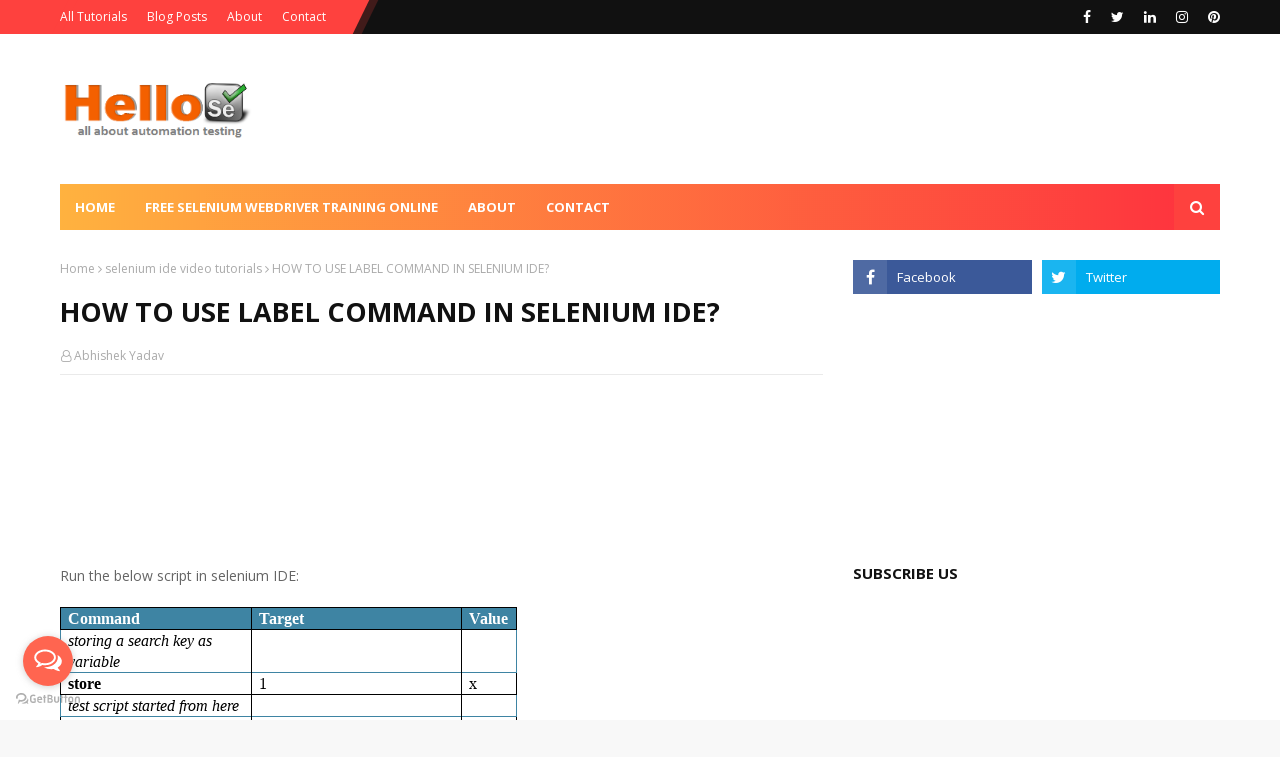

--- FILE ---
content_type: text/html; charset=utf-8
request_url: https://www.google.com/recaptcha/api2/aframe
body_size: 268
content:
<!DOCTYPE HTML><html><head><meta http-equiv="content-type" content="text/html; charset=UTF-8"></head><body><script nonce="eSYWwK73Z5vikUplM67WuA">/** Anti-fraud and anti-abuse applications only. See google.com/recaptcha */ try{var clients={'sodar':'https://pagead2.googlesyndication.com/pagead/sodar?'};window.addEventListener("message",function(a){try{if(a.source===window.parent){var b=JSON.parse(a.data);var c=clients[b['id']];if(c){var d=document.createElement('img');d.src=c+b['params']+'&rc='+(localStorage.getItem("rc::a")?sessionStorage.getItem("rc::b"):"");window.document.body.appendChild(d);sessionStorage.setItem("rc::e",parseInt(sessionStorage.getItem("rc::e")||0)+1);localStorage.setItem("rc::h",'1769022656294');}}}catch(b){}});window.parent.postMessage("_grecaptcha_ready", "*");}catch(b){}</script></body></html>

--- FILE ---
content_type: text/javascript; charset=UTF-8
request_url: http://www.helloselenium.com/feeds/posts/default/-/selenium%20commands?alt=json-in-script&max-results=3&callback=jQuery1124013232002536286402_1769022652178&_=1769022652179
body_size: 4583
content:
// API callback
jQuery1124013232002536286402_1769022652178({"version":"1.0","encoding":"UTF-8","feed":{"xmlns":"http://www.w3.org/2005/Atom","xmlns$openSearch":"http://a9.com/-/spec/opensearchrss/1.0/","xmlns$blogger":"http://schemas.google.com/blogger/2008","xmlns$georss":"http://www.georss.org/georss","xmlns$gd":"http://schemas.google.com/g/2005","xmlns$thr":"http://purl.org/syndication/thread/1.0","id":{"$t":"tag:blogger.com,1999:blog-1349198250975716313"},"updated":{"$t":"2025-09-13T15:11:14.121+05:30"},"category":[{"term":"selenium ide"},{"term":"selenium webdriver"},{"term":"selenium ide video tutorials"},{"term":"selenium commands"},{"term":"selenium ide scripting example"},{"term":"selenium webdriver video tutorials"},{"term":"webdriver scripting example"},{"term":"webdriver commands"},{"term":"browser handling"},{"term":"automation testing"},{"term":"java programming"},{"term":"cross browser testing"},{"term":"selenium grid"},{"term":"apache poi"},{"term":"data driven"},{"term":"software testing"},{"term":"excel file handling"},{"term":"selenium rc"},{"term":"Actions (Advanced User Interactions API)"},{"term":"Installation"},{"term":"automation tools"},{"term":"selenium"},{"term":"wait example"},{"term":"Articles"},{"term":"java awt"},{"term":"xpath"},{"term":"Java"},{"term":"Setup"},{"term":"Windows"},{"term":"capture screenshot"},{"term":"eclipse"},{"term":"element locators"},{"term":"flow control"},{"term":"java mail"},{"term":"timeout example"},{"term":"Tips \u0026 Tricks"},{"term":"captcha handling"},{"term":"file upload"},{"term":"javascript"},{"term":"manual testing vs automation testing"},{"term":"reporting"},{"term":"selblocks"},{"term":"setup and configuration"},{"term":"window handling"},{"term":"Configuration"},{"term":"Download"},{"term":"assert vs verify"},{"term":"copy-paste"},{"term":"desired capabilities"},{"term":"duplicate locator handling"},{"term":"executable application handling"},{"term":"firebug"},{"term":"firepath"},{"term":"json file handling"},{"term":"properties file handling"},{"term":"robot"},{"term":"set clipboard data"},{"term":"xml file handling"}],"title":{"type":"text","$t":"Hello Selenium - all about automation testing"},"subtitle":{"type":"html","$t":"Hello Selenium is your complete guide to automation testing with Selenium and related tools. Explore tutorials, tips, and best practices on Selenium WebDriver, TestNG, JUnit, Maven, Jenkins, CI\/CD, and frameworks. Learn automation testing concepts, interview questions, and real-world examples to build expertise. Whether you are a beginner or experienced tester, Hello Selenium helps you master test automation and grow your QA career."},"link":[{"rel":"http://schemas.google.com/g/2005#feed","type":"application/atom+xml","href":"http:\/\/www.helloselenium.com\/feeds\/posts\/default"},{"rel":"self","type":"application/atom+xml","href":"http:\/\/www.blogger.com\/feeds\/1349198250975716313\/posts\/default\/-\/selenium+commands?alt=json-in-script\u0026max-results=3"},{"rel":"alternate","type":"text/html","href":"http:\/\/www.helloselenium.com\/search\/label\/selenium%20commands"},{"rel":"hub","href":"http://pubsubhubbub.appspot.com/"},{"rel":"next","type":"application/atom+xml","href":"http:\/\/www.blogger.com\/feeds\/1349198250975716313\/posts\/default\/-\/selenium+commands\/-\/selenium+commands?alt=json-in-script\u0026start-index=4\u0026max-results=3"}],"author":[{"name":{"$t":"Unknown"},"email":{"$t":"noreply@blogger.com"},"gd$image":{"rel":"http://schemas.google.com/g/2005#thumbnail","width":"16","height":"16","src":"https:\/\/img1.blogblog.com\/img\/b16-rounded.gif"}}],"generator":{"version":"7.00","uri":"http://www.blogger.com","$t":"Blogger"},"openSearch$totalResults":{"$t":"37"},"openSearch$startIndex":{"$t":"1"},"openSearch$itemsPerPage":{"$t":"3"},"entry":[{"id":{"$t":"tag:blogger.com,1999:blog-1349198250975716313.post-1617235585837038821"},"published":{"$t":"2015-03-16T17:23:00.002+05:30"},"updated":{"$t":"2015-03-16T17:42:05.756+05:30"},"category":[{"scheme":"http://www.blogger.com/atom/ns#","term":"file upload"},{"scheme":"http://www.blogger.com/atom/ns#","term":"java awt"},{"scheme":"http://www.blogger.com/atom/ns#","term":"selenium commands"},{"scheme":"http://www.blogger.com/atom/ns#","term":"selenium webdriver"},{"scheme":"http://www.blogger.com/atom/ns#","term":"selenium webdriver video tutorials"}],"title":{"type":"text","$t":"HOW TO UPLOAD FILE USING JAVA ROBOT CLASS AND SELENIUM WEBDRIVER?"},"content":{"type":"html","$t":"\u003Cdiv dir=\"ltr\" style=\"text-align: left;\" trbidi=\"on\"\u003EIn this blog, I am going to explain about \"How to upload file using Java Robot Class and Selenium WebDriver?\". To perform same I will use below HTML form which contains a file type input to choose a file from system.\u003Cbr \/\u003E\u003Cbr \/\u003E\n\u003Ca name='more'\u003E\u003C\/a\u003E\n\u003Cdiv class=\"code\"\u003E\n\u003Cform method=\"post\" enctype=\"multipart\/form-data\" actions=\"#\"\u003E\nFile to upload: \u003Cinput type=\"file\" name=\"uploadFileInput\" \/\u003E\u003Cbr \/\u003E\n\u003Cinput type=\"submit\" value=\"Upload File\" name=\"uploadFileButton\" \/\u003E\n\u003C\/form\u003E\n\u003C\/div\u003E\n\u003Cbr \/\u003E\u003Cbr \/\u003E\nBelow is the example Java program to upload file using Java Robot Class and Selenium Webdriver. This example program is written for the above HTML form.\u003Cbr \/\u003E\nRead more about \u003Ca href=\"http:\/\/www.helloselenium.com\/2015\/03\/how-to-open-executable-exe-application.html\"\u003EHOW TO OPEN EXECUTABLE (.EXE) APPLICATION USING JAVA?\u003C\/a\u003E\u003Cbr \/\u003E\nRead more about \u003Ca href=\"http:\/\/www.helloselenium.com\/2015\/03\/what-is-robot-class-in-java.html\"\u003EWHAT IS ROBOT CLASS IN JAVA?\u003C\/a\u003E\u003Cbr \/\u003E\nRead more about \u003Ca href=\"http:\/\/www.helloselenium.com\/2015\/03\/what-is-toolkit-class-in-java.html\"\u003EWHAT IS TOOLKIT CLASS IN JAVA?\u003C\/a\u003E\u003Cbr \/\u003E\nRead more about \u003Ca href=\"http:\/\/www.helloselenium.com\/2015\/03\/how-to-set-string-to-clipboard-data.html\"\u003EHOW TO SET A STRING TO CLIPBOARD DATA USING JAVA?\u003C\/a\u003E\n\u003Cbr \/\u003E\n\u003Cdiv align=\"center\" class=\"inline-ad\" style=\"padding: 5px;\"\u003E\n\u003Cscript async=\"\" src=\"\/\/pagead2.googlesyndication.com\/pagead\/js\/adsbygoogle.js\"\u003E\u003C\/script\u003E\u003C!-- custom 768 x 90 --\u003E\u003Cbr \/\u003E\n\u003Cins class=\"adsbygoogle\" data-ad-client=\"ca-pub-7399055804777433\" data-ad-slot=\"2212257701\" style=\"display: inline-block; height: 90px; width: 728px;\"\u003E\u003C\/ins\u003E\u003Cscript\u003E(adsbygoogle = window.adsbygoogle || []).push({});\u003C\/script\u003E\u003Cbr \/\u003E\u003C\/div\u003E\u003Cbr \/\u003E\n\u003Cdiv class=\"code\"\u003E\u003Ch4\u003EJava Source code:\u003C\/h4\u003E\u003Cpre class=\"brush: java; auto-links: false; toolbar: false;\"\u003Epackage com.helloselenium.selenium.test;\n\nimport java.awt.AWTException;\nimport java.awt.Robot;\nimport java.awt.Toolkit;\nimport java.awt.datatransfer.StringSelection;\nimport java.awt.event.KeyEvent;\n\nimport org.openqa.selenium.By;\nimport org.openqa.selenium.WebDriver;\nimport org.openqa.selenium.WebElement;\nimport org.openqa.selenium.firefox.FirefoxDriver;\n\npublic class UploadFileUsingJavaRobot{\n \n public static void setClipboardData(String string) {\n    StringSelection stringSelection = new StringSelection(string);\n    Toolkit.getDefaultToolkit().getSystemClipboard()\n             .setContents(stringSelection, null);\n }\n\n public static void main(String[] args) { \n  \n  String filepath = \"path of the file to upload\";  \n  setClipboardData(filepath);\n\n  WebDriver driver = new FirefoxDriver();\n\n  driver.manage().window().maximize();        \n  driver.get(\"http:\/\/www.helloselenium.com\/2015\/03\/how-to-upload-file-using-java-robot.html\");\n\n  WebElement fileInput = driver.findElement(By.name(\"uploadFileInput\"));\n  fileInput.click();\n\n  try {\n Robot robot = new Robot();\n robot.keyPress(KeyEvent.VK_CONTROL);\n robot.keyPress(KeyEvent.VK_V); \n robot.keyRelease(KeyEvent.VK_V); \n robot.keyRelease(KeyEvent.VK_CONTROL); \n robot.keyPress(KeyEvent.VK_ENTER); \n robot.keyRelease(KeyEvent.VK_ENTER); \n\n      } catch (AWTException e) {\n        e.printStackTrace();\n      }\n  \n  driver.quit();\n }\n\n}\n\u003C\/pre\u003E\u003C\/div\u003E\u003C\/div\u003E\u003Cbr \/\u003E\nBelow are the line by line code explanation for above Java program:\u003Cbr \/\u003E\n\u003Cbr \/\u003E\n\u003Cdiv align=\"center\" class=\"inline-ad\" style=\"padding: 5px;\"\u003E\n\u003Cscript async=\"\" src=\"\/\/pagead2.googlesyndication.com\/pagead\/js\/adsbygoogle.js\"\u003E\u003C\/script\u003E\u003C!-- custom 768 x 90 --\u003E\u003Cbr \/\u003E\n\u003Cins class=\"adsbygoogle\" data-ad-client=\"ca-pub-7399055804777433\" data-ad-slot=\"2212257701\" style=\"display: inline-block; height: 90px; width: 728px;\"\u003E\u003C\/ins\u003E\u003Cscript\u003E(adsbygoogle = window.adsbygoogle || []).push({});\u003C\/script\u003E\u003Cbr \/\u003E\u003C\/div\u003E\u003Cbr \/\u003E\n\u003Cdiv class=\"code\"\u003E\u003Cpre class=\"brush: java; auto-links: false; first-line: 1; toolbar: false;\"\u003Epackage com.helloselenium.selenium.test;\n\u003C\/pre\u003E\u003C\/div\u003EAbove code is package structure for current program file.\u003Cbr \/\u003E\nFollowing code is the required packages to handle Java AWTException. \u003Cbr \/\u003E\n\u003Cdiv class=\"code\"\u003E\u003Cpre class=\"brush: java; auto-links: false; first-line: 3; toolbar: false;\"\u003Eimport java.awt.AWTException;\n\u003C\/pre\u003E\u003C\/div\u003E\nFollowing code is the required packages for Java AWT Robot class. \u003Cbr \/\u003E\n\u003Cdiv class=\"code\"\u003E\u003Cpre class=\"brush: java; auto-links: false; first-line: 4; toolbar: false;\"\u003Eimport java.awt.Robot;\n\u003C\/pre\u003E\u003C\/div\u003E\nFollowing code is the required packages for Java AWT Toolkit class. \u003Cbr \/\u003E\n\u003Cdiv class=\"code\"\u003E\u003Cpre class=\"brush: java; auto-links: false; first-line: 5; toolbar: false;\"\u003Eimport java.awt.Toolkit;\n\u003C\/pre\u003E\u003C\/div\u003E\nFollowing code is the required packages for string selection. \u003Cbr \/\u003E\n\u003Cdiv class=\"code\"\u003E\u003Cpre class=\"brush: java; auto-links: false; first-line: 6; toolbar: false;\"\u003Eimport java.awt.datatransfer.StringSelection;\n\u003C\/pre\u003E\u003C\/div\u003E\nFollowing code is the required packages to Java AWT KeyEvent class. \u003Cbr \/\u003E\n\u003Cdiv class=\"code\"\u003E\u003Cpre class=\"brush: java; auto-links: false; first-line: 7; toolbar: false;\"\u003Eimport java.awt.event.KeyEvent;\n\u003C\/pre\u003E\u003C\/div\u003EFollowing code is the required packages for Selenium Webdriver to define the element locator type. \u003Cbr \/\u003E\n\u003Cdiv class=\"code\"\u003E\u003Cpre class=\"brush: java; auto-links: false; first-line: 9; toolbar: false;\"\u003Eimport org.openqa.selenium.By;\n\u003C\/pre\u003E\u003C\/div\u003E\u003Cbr \/\u003E\nFollowing code is the required packages for Selenium Webdriver. \u003Cbr \/\u003E\n\u003Cdiv class=\"code\"\u003E\u003Cpre class=\"brush: java; auto-links: false; first-line: 10; toolbar: false;\"\u003Eimport org.openqa.selenium.WebDriver;\n\u003C\/pre\u003E\u003C\/div\u003E\u003Cbr \/\u003E\nFollowing code is the required packages for Selenium Webelement. \u003Cbr \/\u003E\n\u003Cdiv class=\"code\"\u003E\u003Cpre class=\"brush: java; auto-links: false; first-line: 11; toolbar: false;\"\u003Eimport org.openqa.selenium.WebElement;\n\u003C\/pre\u003E\u003C\/div\u003EFollowing code is the required packages for Firefox browser.\u003Cbr \/\u003E\n\u003Cdiv class=\"code\"\u003E\u003Cpre class=\"brush: java; auto-links: false; first-line: 12; toolbar: false;\"\u003Eimport org.openqa.selenium.firefox.FirefoxDriver;\n\u003C\/pre\u003E\u003C\/div\u003EAbove both required packages are available in downloaded selenium server jar file.\u003Cbr \/\u003E\nFollowing code is to select the defined string.\u003Cbr \/\u003E\n\u003Cdiv class=\"code\"\u003E\u003Cpre class=\"brush: java; auto-links: false; first-line: 17; toolbar: false;\"\u003EStringSelection stringSelection = new StringSelection(string);\n\u003C\/pre\u003E\u003C\/div\u003EFollowing code is to set clipboard data for selected string.\u003Cbr \/\u003E\n\u003Cdiv class=\"code\"\u003E\u003Cpre class=\"brush: java; auto-links: false; first-line: 18; toolbar: false;\"\u003EToolkit.getDefaultToolkit().getSystemClipboard().setContents(stringSelection, null);\n\u003C\/pre\u003E\u003C\/div\u003EFollowing code is to set the filepath, you can replace this with your test filepath.\u003Cbr \/\u003E\n\u003Cdiv class=\"code\"\u003E\u003Cpre class=\"brush: java; auto-links: false; first-line: 24; toolbar: false;\"\u003EString filepath = \"path of the file to upload\"; \n\u003C\/pre\u003E\u003C\/div\u003EFollowing code is to use the above created method.\u003Cbr \/\u003E\n\u003Cdiv class=\"code\"\u003E\u003Cpre class=\"brush: java; auto-links: false; first-line: 25; toolbar: false;\"\u003EsetClipboardData(filepath); \n\u003C\/pre\u003E\u003C\/div\u003EFollowing code is to initialize the Firefox driver.\u003Cbr \/\u003E\n\u003Cdiv class=\"code\"\u003E\u003Cpre class=\"brush: java; auto-links: false; first-line: 27; toolbar: false;\"\u003EWebDriver driver = new FirefoxDriver();\n\u003C\/pre\u003E\u003C\/div\u003E\u003Cbr \/\u003E\n\u003Cdiv align=\"center\" class=\"inline-ad\" style=\"padding: 5px;\"\u003E\n\u003Cscript async=\"\" src=\"\/\/pagead2.googlesyndication.com\/pagead\/js\/adsbygoogle.js\"\u003E\u003C\/script\u003E\u003C!-- custom 768 x 90 --\u003E\u003Cbr \/\u003E\n\u003Cins class=\"adsbygoogle\" data-ad-client=\"ca-pub-7399055804777433\" data-ad-slot=\"2212257701\" style=\"display: inline-block; height: 90px; width: 728px;\"\u003E\u003C\/ins\u003E\u003Cscript\u003E(adsbygoogle = window.adsbygoogle || []).push({});\u003C\/script\u003E\u003Cbr \/\u003E\u003C\/div\u003E\u003Cbr \/\u003E\nFollowing code is to open the hello selenium blog page in browser.\u003Cbr \/\u003E\n\u003Cdiv class=\"code\"\u003E\u003Cpre class=\"brush: java; auto-links: false; first-line: 30; toolbar: false;\"\u003Edriver.get(\"http:\/\/www.helloselenium.com\/2015\/03\/how-to-upload-file-using-java-robot.html\");\n\u003C\/pre\u003E\u003C\/div\u003EYou can also use the following code is to open the hello selenium blog page in browser.\u003Cbr \/\u003E\n\u003Cdiv class=\"code\"\u003E\u003Cpre class=\"brush: java; auto-links: false; first-line: 30; toolbar: false;\"\u003Edriver.navigate().to(\"http:\/\/www.helloselenium.com\/2015\/03\/how-to-upload-file-using-java-robot.html\");\n\u003C\/pre\u003E\u003C\/div\u003EFollowing code is to find the file input type webelement on the page.\u003Cbr \/\u003E\n\u003Cdiv class=\"code\"\u003E\u003Cpre class=\"brush: java; auto-links: false; first-line: 32; toolbar: false;\"\u003EWebElement fileInput = driver.findElement(By.name(\"uploadFileInput\"));\n\u003C\/pre\u003E\u003C\/div\u003EFollowing code is to click on the file input.\u003Cbr \/\u003E\n\u003Cdiv class=\"code\"\u003E\u003Cpre class=\"brush: java; auto-links: false; first-line: 33; toolbar: false;\"\u003EfileInput.click();\n\u003C\/pre\u003E\u003C\/div\u003EFollowing code is to define new robot object.\u003Cbr \/\u003E\n\u003Cdiv class=\"code\"\u003E\u003Cpre class=\"brush: java; auto-links: false; first-line: 36; toolbar: false;\"\u003ERobot robot = new Robot();\n\u003C\/pre\u003E\u003C\/div\u003EFollowing code is to press CTRL key.\u003Cbr \/\u003E\n\u003Cdiv class=\"code\"\u003E\u003Cpre class=\"brush: java; auto-links: false; first-line: 37; toolbar: false;\"\u003Erobot.keyPress(KeyEvent.VK_CONTROL);\n\u003C\/pre\u003E\u003C\/div\u003EFollowing code is to press V key.\u003Cbr \/\u003E\n\u003Cdiv class=\"code\"\u003E\u003Cpre class=\"brush: java; auto-links: false; first-line: 38; toolbar: false;\"\u003Erobot.keyPress(KeyEvent.VK_V); \n\u003C\/pre\u003E\u003C\/div\u003EFollowing code is to release CTRL key.\u003Cbr \/\u003E\n\u003Cdiv class=\"code\"\u003E\u003Cpre class=\"brush: java; auto-links: false; first-line: 39; toolbar: false;\"\u003Erobot.keyRelease(KeyEvent.VK_V);\n\u003C\/pre\u003E\u003C\/div\u003EFollowing code is to release V key.\u003Cbr \/\u003E\n\u003Cdiv class=\"code\"\u003E\u003Cpre class=\"brush: java; auto-links: false; first-line: 40; toolbar: false;\"\u003Erobot.keyRelease(KeyEvent.VK_CONTROL); \n\u003C\/pre\u003E\u003C\/div\u003EFollowing code is to quit the webdriver instance.\u003Cbr \/\u003E\n\u003Cdiv class=\"code\"\u003E\u003Cpre class=\"brush: java; auto-links: false; first-line: 48; toolbar: false;\"\u003Edriver.quit();\n\u003C\/pre\u003E\u003C\/div\u003EYou can also use the following code is to close the webdriver instance.\u003Cbr \/\u003E\n\u003Cdiv class=\"code\"\u003E\u003Cpre class=\"brush: java; auto-links: false; first-line: 48; toolbar: false;\"\u003Edriver.close();\n\u003C\/pre\u003E\u003C\/div\u003E\n\u003Cdiv align=\"center\" class=\"inline-ad\" style=\"padding: 5px;\"\u003E\n\u003Cscript async=\"\" src=\"\/\/pagead2.googlesyndication.com\/pagead\/js\/adsbygoogle.js\"\u003E\u003C\/script\u003E\u003C!-- custom 768 x 90 --\u003E\u003Cbr \/\u003E\n\u003Cins class=\"adsbygoogle\" data-ad-client=\"ca-pub-7399055804777433\" data-ad-slot=\"2212257701\" style=\"display: inline-block; height: 90px; width: 728px;\"\u003E\u003C\/ins\u003E\u003Cscript\u003E(adsbygoogle = window.adsbygoogle || []).push({});\u003C\/script\u003E\u003Cbr \/\u003E\u003C\/div\u003E"},"link":[{"rel":"replies","type":"application/atom+xml","href":"http:\/\/www.helloselenium.com\/feeds\/1617235585837038821\/comments\/default","title":"Post Comments"},{"rel":"replies","type":"text/html","href":"http:\/\/www.helloselenium.com\/2015\/03\/how-to-upload-file-using-java-robot.html#comment-form","title":"0 Comments"},{"rel":"edit","type":"application/atom+xml","href":"http:\/\/www.blogger.com\/feeds\/1349198250975716313\/posts\/default\/1617235585837038821"},{"rel":"self","type":"application/atom+xml","href":"http:\/\/www.blogger.com\/feeds\/1349198250975716313\/posts\/default\/1617235585837038821"},{"rel":"alternate","type":"text/html","href":"http:\/\/www.helloselenium.com\/2015\/03\/how-to-upload-file-using-java-robot.html","title":"HOW TO UPLOAD FILE USING JAVA ROBOT CLASS AND SELENIUM WEBDRIVER?"}],"author":[{"name":{"$t":"Unknown"},"email":{"$t":"noreply@blogger.com"},"gd$image":{"rel":"http://schemas.google.com/g/2005#thumbnail","width":"16","height":"16","src":"https:\/\/img1.blogblog.com\/img\/b16-rounded.gif"}}],"thr$total":{"$t":"0"}},{"id":{"$t":"tag:blogger.com,1999:blog-1349198250975716313.post-4052465839926611644"},"published":{"$t":"2015-03-16T14:18:00.003+05:30"},"updated":{"$t":"2015-03-16T17:35:47.373+05:30"},"category":[{"scheme":"http://www.blogger.com/atom/ns#","term":"file upload"},{"scheme":"http://www.blogger.com/atom/ns#","term":"selenium commands"},{"scheme":"http://www.blogger.com/atom/ns#","term":"selenium webdriver"},{"scheme":"http://www.blogger.com/atom/ns#","term":"selenium webdriver video tutorials"}],"title":{"type":"text","$t":"HOW TO UPLOAD FILE USING SENDKEYS() METHOD OF SELENIUM WEBDRIVER?"},"content":{"type":"html","$t":"\u003Cdiv dir=\"ltr\" style=\"text-align: left;\" trbidi=\"on\"\u003EIn this blog, I am going to explain about \"How to upload file using sendKeys() method of Selenium WebDriver?\". To perform same I will use below HTML form which contains a file type input to choose a file from system.\u003Cbr \/\u003E\u003Cbr \/\u003E\n\u003Ca name='more'\u003E\u003C\/a\u003E\n\u003Cdiv class=\"code\"\u003E\n\u003Cform method=\"post\" enctype=\"multipart\/form-data\" actions=\"#\"\u003E\nFile to upload: \u003Cinput type=\"file\" name=\"uploadFileInput\" \/\u003E\u003Cbr \/\u003E\n\u003Cinput type=\"submit\" value=\"Upload File\" name=\"uploadFileButton\" \/\u003E\n\u003C\/form\u003E\n\u003C\/div\u003E\n\u003Cbr \/\u003E\u003Cbr \/\u003E\nBelow is the example Java program to upload file using sendKeys() method of Selenium Webdriver. This example program is written for the above HTML form.\u003Cbr \/\u003E\n\u003Cbr \/\u003E\n\u003Cdiv align=\"center\" class=\"inline-ad\" style=\"padding: 5px;\"\u003E\n\u003Cscript async=\"\" src=\"\/\/pagead2.googlesyndication.com\/pagead\/js\/adsbygoogle.js\"\u003E\u003C\/script\u003E\u003C!-- custom 768 x 90 --\u003E\u003Cbr \/\u003E\n\u003Cins class=\"adsbygoogle\" data-ad-client=\"ca-pub-7399055804777433\" data-ad-slot=\"2212257701\" style=\"display: inline-block; height: 90px; width: 728px;\"\u003E\u003C\/ins\u003E\u003Cscript\u003E(adsbygoogle = window.adsbygoogle || []).push({});\u003C\/script\u003E\u003Cbr \/\u003E\u003C\/div\u003E\u003Cbr \/\u003E\n\u003Cdiv class=\"code\"\u003E\u003Ch4\u003EJava Source code:\u003C\/h4\u003E\u003Cpre class=\"brush: java; auto-links: false; toolbar: false;\"\u003Epackage com.helloselenium.selenium.test;\n\nimport org.openqa.selenium.By;\nimport org.openqa.selenium.WebDriver;\nimport org.openqa.selenium.WebElement;\nimport org.openqa.selenium.firefox.FirefoxDriver;\n\npublic class UploadFileUsingSendKeys{\n\n public static void main(String[] args) { \n\n  WebDriver driver = new FirefoxDriver();\n\n  driver.manage().window().maximize();        \n  driver.get(\"http:\/\/www.helloselenium.com\/2015\/03\/how-to-upload-file-using-sendkeys.html\");\n\n  WebElement fileInput = driver.findElement(By.name(\"uploadFileInput\"));\n  fileInput.sendKeys(\"path of the file to upload\");\n\n  WebElement fileButton = driver.findElement(By.name(\"uploadFileButton\"));\n  fileButton.click();\n  \n  driver.quit();\n }\n\n}\n\u003C\/pre\u003E\u003C\/div\u003E\u003C\/div\u003E\u003Cbr \/\u003E\nBelow are the line by line code explanation for above Java program:\u003Cbr \/\u003E\n\u003Cbr \/\u003E\n\u003Cdiv align=\"center\" class=\"inline-ad\" style=\"padding: 5px;\"\u003E\n\u003Cscript async=\"\" src=\"\/\/pagead2.googlesyndication.com\/pagead\/js\/adsbygoogle.js\"\u003E\u003C\/script\u003E\u003C!-- custom 768 x 90 --\u003E\u003Cbr \/\u003E\n\u003Cins class=\"adsbygoogle\" data-ad-client=\"ca-pub-7399055804777433\" data-ad-slot=\"2212257701\" style=\"display: inline-block; height: 90px; width: 728px;\"\u003E\u003C\/ins\u003E\u003Cscript\u003E(adsbygoogle = window.adsbygoogle || []).push({});\u003C\/script\u003E\u003Cbr \/\u003E\u003C\/div\u003E\u003Cbr \/\u003E\n\u003Cdiv class=\"code\"\u003E\u003Cpre class=\"brush: java; auto-links: false; first-line: 1; toolbar: false;\"\u003Epackage com.helloselenium.selenium.test;\n\u003C\/pre\u003E\u003C\/div\u003EAbove code is package structure for current program file.\u003Cbr \/\u003E\nFollowing code is the required packages for Selenium Webdriver to define the element locator type. \u003Cbr \/\u003E\n\u003Cdiv class=\"code\"\u003E\u003Cpre class=\"brush: java; auto-links: false; first-line: 3; toolbar: false;\"\u003Eimport org.openqa.selenium.By;\n\u003C\/pre\u003E\u003C\/div\u003E\u003Cbr \/\u003E\nFollowing code is the required packages for Selenium Webdriver. \u003Cbr \/\u003E\n\u003Cdiv class=\"code\"\u003E\u003Cpre class=\"brush: java; auto-links: false; first-line: 4; toolbar: false;\"\u003Eimport org.openqa.selenium.WebDriver;\n\u003C\/pre\u003E\u003C\/div\u003EFollowing code is the required packages for Selenium Webelement. \u003Cbr \/\u003E\n\u003Cdiv class=\"code\"\u003E\u003Cpre class=\"brush: java; auto-links: false; first-line: 5; toolbar: false;\"\u003Eimport org.openqa.selenium.WebElement;\n\u003C\/pre\u003E\u003C\/div\u003EFollowing code is the required packages for Firefox browser.\u003Cbr \/\u003E\n\u003Cdiv class=\"code\"\u003E\u003Cpre class=\"brush: java; auto-links: false; first-line: 6; toolbar: false;\"\u003Eimport org.openqa.selenium.firefox.FirefoxDriver;\n\u003C\/pre\u003E\u003C\/div\u003EAbove both required packages are available in downloaded selenium server jar file.\u003Cbr \/\u003E\nFollowing code is to initialize the Firefox driver.\u003Cbr \/\u003E\n\u003Cdiv class=\"code\"\u003E\u003Cpre class=\"brush: java; auto-links: false; first-line: 12; toolbar: false;\"\u003EWebDriver driver = new FirefoxDriver();\n\u003C\/pre\u003E\u003C\/div\u003E\u003Cbr \/\u003E\n\u003Cdiv align=\"center\" class=\"inline-ad\" style=\"padding: 5px;\"\u003E\n\u003Cscript async=\"\" src=\"\/\/pagead2.googlesyndication.com\/pagead\/js\/adsbygoogle.js\"\u003E\u003C\/script\u003E\u003C!-- custom 768 x 90 --\u003E\u003Cbr \/\u003E\n\u003Cins class=\"adsbygoogle\" data-ad-client=\"ca-pub-7399055804777433\" data-ad-slot=\"2212257701\" style=\"display: inline-block; height: 90px; width: 728px;\"\u003E\u003C\/ins\u003E\u003Cscript\u003E(adsbygoogle = window.adsbygoogle || []).push({});\u003C\/script\u003E\u003Cbr \/\u003E\u003C\/div\u003E\u003Cbr \/\u003E\nFollowing code is to open the hello selenium blog page in browser.\u003Cbr \/\u003E\n\u003Cdiv class=\"code\"\u003E\u003Cpre class=\"brush: java; auto-links: false; first-line: 14; toolbar: false;\"\u003Edriver.get(\"http:\/\/www.helloselenium.com\/2015\/03\/how-to-upload-file-using-sendkeys.html\");\n\u003C\/pre\u003E\u003C\/div\u003EYou can also use the following code is to open the hello selenium blog page in browser.\u003Cbr \/\u003E\n\u003Cdiv class=\"code\"\u003E\u003Cpre class=\"brush: java; auto-links: false; first-line: 14; toolbar: false;\"\u003Edriver.navigate().to(\"http:\/\/www.helloselenium.com\/2015\/03\/how-to-upload-file-using-sendkeys.html\");\n\u003C\/pre\u003E\u003C\/div\u003EFollowing code is to find the file input type webelement on the page.\u003Cbr \/\u003E\n\u003Cdiv class=\"code\"\u003E\u003Cpre class=\"brush: java; auto-links: false; first-line: 17; toolbar: false;\"\u003EWebElement fileInput = driver.findElement(By.name(\"uploadFileInput\"));\n\u003C\/pre\u003E\u003C\/div\u003EFollowing code is to upload the file using sendKeys() method. Here you can replace \"path of the file to upload\" to path of the file like \"C:\\\\test-data\\\\test.txt\".\u003Cbr \/\u003E\n\u003Cdiv class=\"code\"\u003E\u003Cpre class=\"brush: java; auto-links: false; first-line: 18; toolbar: false;\"\u003EfileInput.sendKeys(\"path of the file to upload\");\n\u003C\/pre\u003E\u003C\/div\u003EFollowing code is to find the button webelement on the page.\u003Cbr \/\u003E\n\u003Cdiv class=\"code\"\u003E\u003Cpre class=\"brush: java; auto-links: false; first-line: 20; toolbar: false;\"\u003EWebElement fileButton = driver.findElement(By.name(\"uploadFileButton\"));\n\u003C\/pre\u003E\u003C\/div\u003EFollowing code is to click on the button.\u003Cbr \/\u003E\n\u003Cdiv class=\"code\"\u003E\u003Cpre class=\"brush: java; auto-links: false; first-line: 21; toolbar: false;\"\u003EfileButton.click();\n\u003C\/pre\u003E\u003C\/div\u003EFollowing code is to quit the webdriver instance.\u003Cbr \/\u003E\n\u003Cdiv class=\"code\"\u003E\u003Cpre class=\"brush: java; auto-links: false; first-line: 23; toolbar: false;\"\u003Edriver.quit();\n\u003C\/pre\u003E\u003C\/div\u003EYou can also use the following code is to close the webdriver instance.\u003Cbr \/\u003E\n\u003Cdiv class=\"code\"\u003E\u003Cpre class=\"brush: java; auto-links: false; first-line: 23; toolbar: false;\"\u003Edriver.close();\n\u003C\/pre\u003E\u003C\/div\u003E\n\u003Cdiv align=\"center\" class=\"inline-ad\" style=\"padding: 5px;\"\u003E\n\u003Cscript async=\"\" src=\"\/\/pagead2.googlesyndication.com\/pagead\/js\/adsbygoogle.js\"\u003E\u003C\/script\u003E\u003C!-- custom 768 x 90 --\u003E\u003Cbr \/\u003E\n\u003Cins class=\"adsbygoogle\" data-ad-client=\"ca-pub-7399055804777433\" data-ad-slot=\"2212257701\" style=\"display: inline-block; height: 90px; width: 728px;\"\u003E\u003C\/ins\u003E\u003Cscript\u003E(adsbygoogle = window.adsbygoogle || []).push({});\u003C\/script\u003E\u003Cbr \/\u003E\u003C\/div\u003E"},"link":[{"rel":"replies","type":"application/atom+xml","href":"http:\/\/www.helloselenium.com\/feeds\/4052465839926611644\/comments\/default","title":"Post Comments"},{"rel":"replies","type":"text/html","href":"http:\/\/www.helloselenium.com\/2015\/03\/how-to-upload-file-using-sendkeys.html#comment-form","title":"0 Comments"},{"rel":"edit","type":"application/atom+xml","href":"http:\/\/www.blogger.com\/feeds\/1349198250975716313\/posts\/default\/4052465839926611644"},{"rel":"self","type":"application/atom+xml","href":"http:\/\/www.blogger.com\/feeds\/1349198250975716313\/posts\/default\/4052465839926611644"},{"rel":"alternate","type":"text/html","href":"http:\/\/www.helloselenium.com\/2015\/03\/how-to-upload-file-using-sendkeys.html","title":"HOW TO UPLOAD FILE USING SENDKEYS() METHOD OF SELENIUM WEBDRIVER?"}],"author":[{"name":{"$t":"Unknown"},"email":{"$t":"noreply@blogger.com"},"gd$image":{"rel":"http://schemas.google.com/g/2005#thumbnail","width":"16","height":"16","src":"https:\/\/img1.blogblog.com\/img\/b16-rounded.gif"}}],"thr$total":{"$t":"0"}},{"id":{"$t":"tag:blogger.com,1999:blog-1349198250975716313.post-4008395643706332844"},"published":{"$t":"2013-08-07T17:20:00.001+05:30"},"updated":{"$t":"2015-03-05T15:08:58.752+05:30"},"category":[{"scheme":"http://www.blogger.com/atom/ns#","term":"selenium commands"},{"scheme":"http://www.blogger.com/atom/ns#","term":"selenium ide"}],"title":{"type":"text","$t":"WHAT IS DIFFERENCE BETWEEN CLICK \u0026 CLICKANDWAIT COMMAND?"},"content":{"type":"html","$t":"\u003Cdiv dir=\"ltr\" style=\"text-align: left;\" trbidi=\"on\"\u003E\u003Cbr \/\u003E\nclick command only execute the command and then proceed to next command of the script.\u003Cbr \/\u003E\n\u003Cbr \/\u003E\n\u003Ca name='more'\u003E\u003C\/a\u003E clickAndWait executes the command and wait till timeout before proceeding to next command of the script.\u003Cbr \/\u003E\n\u003Cbr \/\u003E\n\u003Cdiv align=\"center\" class=\"inline-ad\" style=\"padding: 5px;\"\u003E\n\u003Cscript async=\"\" src=\"\/\/pagead2.googlesyndication.com\/pagead\/js\/adsbygoogle.js\"\u003E\u003C\/script\u003E\u003C!-- custom 768 x 90 --\u003E\u003Cbr \/\u003E\n\u003Cins class=\"adsbygoogle\" data-ad-client=\"ca-pub-7399055804777433\" data-ad-slot=\"2212257701\" style=\"display: inline-block; height: 90px; width: 728px;\"\u003E\u003C\/ins\u003E\u003Cscript\u003E(adsbygoogle = window.adsbygoogle || []).push({});\u003C\/script\u003E\u003Cbr \/\u003E\u003C\/div\u003E\u003Cbr \/\u003E\n\u003Ci\u003ERead more about timeout here : \u003Ca href=\"http:\/\/helloselenium.blogspot.in\/2013\/04\/timeout-in-selenium-ide.html\"\u003Ehttp:\/\/helloselenium.blogspot.in\/2013\/04\/timeout-in-selenium-ide.html\u003C\/a\u003E\u003C\/i\u003E\u003Cbr \/\u003E\n\u003C\/div\u003E\u003Cbr \/\u003E\n\u003Cdiv align=\"center\" class=\"inline-ad\" style=\"padding: 5px;\"\u003E\n\u003Cscript async=\"\" src=\"\/\/pagead2.googlesyndication.com\/pagead\/js\/adsbygoogle.js\"\u003E\u003C\/script\u003E\u003C!-- custom 768 x 90 --\u003E\u003Cbr \/\u003E\n\u003Cins class=\"adsbygoogle\" data-ad-client=\"ca-pub-7399055804777433\" data-ad-slot=\"2212257701\" style=\"display: inline-block; height: 90px; width: 728px;\"\u003E\u003C\/ins\u003E\u003Cscript\u003E(adsbygoogle = window.adsbygoogle || []).push({});\u003C\/script\u003E\u003Cbr \/\u003E\u003C\/div\u003E\n\u003Cdiv align=\"center\" class=\"inline-ad\" style=\"padding: 5px;\"\u003E\n\u003Cscript async=\"\" src=\"\/\/pagead2.googlesyndication.com\/pagead\/js\/adsbygoogle.js\"\u003E\u003C\/script\u003E\u003C!-- custom 768 x 90 --\u003E\u003Cbr \/\u003E\n\u003Cins class=\"adsbygoogle\" data-ad-client=\"ca-pub-7399055804777433\" data-ad-slot=\"2212257701\" style=\"display: inline-block; height: 90px; width: 728px;\"\u003E\u003C\/ins\u003E\u003Cscript\u003E(adsbygoogle = window.adsbygoogle || []).push({});\u003C\/script\u003E\u003Cbr \/\u003E\u003C\/div\u003E\n\u003Cdiv align=\"center\" class=\"inline-ad\" style=\"padding: 5px;\"\u003E\n\u003Cscript async=\"\" src=\"\/\/pagead2.googlesyndication.com\/pagead\/js\/adsbygoogle.js\"\u003E\u003C\/script\u003E\u003C!-- custom 768 x 90 --\u003E\u003Cbr \/\u003E\n\u003Cins class=\"adsbygoogle\" data-ad-client=\"ca-pub-7399055804777433\" data-ad-slot=\"2212257701\" style=\"display: inline-block; height: 90px; width: 728px;\"\u003E\u003C\/ins\u003E\u003Cscript\u003E(adsbygoogle = window.adsbygoogle || []).push({});\u003C\/script\u003E\u003Cbr \/\u003E\u003C\/div\u003E"},"link":[{"rel":"replies","type":"application/atom+xml","href":"http:\/\/www.helloselenium.com\/feeds\/4008395643706332844\/comments\/default","title":"Post Comments"},{"rel":"replies","type":"text/html","href":"http:\/\/www.helloselenium.com\/2013\/08\/difference-between-click-clickandwait.html#comment-form","title":"1 Comments"},{"rel":"edit","type":"application/atom+xml","href":"http:\/\/www.blogger.com\/feeds\/1349198250975716313\/posts\/default\/4008395643706332844"},{"rel":"self","type":"application/atom+xml","href":"http:\/\/www.blogger.com\/feeds\/1349198250975716313\/posts\/default\/4008395643706332844"},{"rel":"alternate","type":"text/html","href":"http:\/\/www.helloselenium.com\/2013\/08\/difference-between-click-clickandwait.html","title":"WHAT IS DIFFERENCE BETWEEN CLICK \u0026 CLICKANDWAIT COMMAND?"}],"author":[{"name":{"$t":"Unknown"},"email":{"$t":"noreply@blogger.com"},"gd$image":{"rel":"http://schemas.google.com/g/2005#thumbnail","width":"16","height":"16","src":"https:\/\/img1.blogblog.com\/img\/b16-rounded.gif"}}],"thr$total":{"$t":"1"}}]}});

--- FILE ---
content_type: text/javascript; charset=UTF-8
request_url: http://www.helloselenium.com/feeds/posts/default?max-results=3&start-index=1&alt=json-in-script&callback=jQuery1124013232002536286402_1769022652174&_=1769022652175
body_size: 7155
content:
// API callback
jQuery1124013232002536286402_1769022652174({"version":"1.0","encoding":"UTF-8","feed":{"xmlns":"http://www.w3.org/2005/Atom","xmlns$openSearch":"http://a9.com/-/spec/opensearchrss/1.0/","xmlns$blogger":"http://schemas.google.com/blogger/2008","xmlns$georss":"http://www.georss.org/georss","xmlns$gd":"http://schemas.google.com/g/2005","xmlns$thr":"http://purl.org/syndication/thread/1.0","id":{"$t":"tag:blogger.com,1999:blog-1349198250975716313"},"updated":{"$t":"2025-09-13T15:11:14.121+05:30"},"category":[{"term":"selenium ide"},{"term":"selenium webdriver"},{"term":"selenium ide video tutorials"},{"term":"selenium commands"},{"term":"selenium ide scripting example"},{"term":"selenium webdriver video tutorials"},{"term":"webdriver scripting example"},{"term":"webdriver commands"},{"term":"browser handling"},{"term":"automation testing"},{"term":"java programming"},{"term":"cross browser testing"},{"term":"selenium grid"},{"term":"apache poi"},{"term":"data driven"},{"term":"software testing"},{"term":"excel file handling"},{"term":"selenium rc"},{"term":"Actions (Advanced User Interactions API)"},{"term":"Installation"},{"term":"automation tools"},{"term":"selenium"},{"term":"wait example"},{"term":"Articles"},{"term":"java awt"},{"term":"xpath"},{"term":"Java"},{"term":"Setup"},{"term":"Windows"},{"term":"capture screenshot"},{"term":"eclipse"},{"term":"element locators"},{"term":"flow control"},{"term":"java mail"},{"term":"timeout example"},{"term":"Tips \u0026 Tricks"},{"term":"captcha handling"},{"term":"file upload"},{"term":"javascript"},{"term":"manual testing vs automation testing"},{"term":"reporting"},{"term":"selblocks"},{"term":"setup and configuration"},{"term":"window handling"},{"term":"Configuration"},{"term":"Download"},{"term":"assert vs verify"},{"term":"copy-paste"},{"term":"desired capabilities"},{"term":"duplicate locator handling"},{"term":"executable application handling"},{"term":"firebug"},{"term":"firepath"},{"term":"json file handling"},{"term":"properties file handling"},{"term":"robot"},{"term":"set clipboard data"},{"term":"xml file handling"}],"title":{"type":"text","$t":"Hello Selenium - all about automation testing"},"subtitle":{"type":"html","$t":"Hello Selenium is your complete guide to automation testing with Selenium and related tools. Explore tutorials, tips, and best practices on Selenium WebDriver, TestNG, JUnit, Maven, Jenkins, CI\/CD, and frameworks. Learn automation testing concepts, interview questions, and real-world examples to build expertise. Whether you are a beginner or experienced tester, Hello Selenium helps you master test automation and grow your QA career."},"link":[{"rel":"http://schemas.google.com/g/2005#feed","type":"application/atom+xml","href":"http:\/\/www.helloselenium.com\/feeds\/posts\/default"},{"rel":"self","type":"application/atom+xml","href":"http:\/\/www.blogger.com\/feeds\/1349198250975716313\/posts\/default?alt=json-in-script\u0026max-results=3"},{"rel":"alternate","type":"text/html","href":"http:\/\/www.helloselenium.com\/"},{"rel":"hub","href":"http://pubsubhubbub.appspot.com/"},{"rel":"next","type":"application/atom+xml","href":"http:\/\/www.blogger.com\/feeds\/1349198250975716313\/posts\/default?alt=json-in-script\u0026start-index=4\u0026max-results=3"}],"author":[{"name":{"$t":"Unknown"},"email":{"$t":"noreply@blogger.com"},"gd$image":{"rel":"http://schemas.google.com/g/2005#thumbnail","width":"16","height":"16","src":"https:\/\/img1.blogblog.com\/img\/b16-rounded.gif"}}],"generator":{"version":"7.00","uri":"http://www.blogger.com","$t":"Blogger"},"openSearch$totalResults":{"$t":"136"},"openSearch$startIndex":{"$t":"1"},"openSearch$itemsPerPage":{"$t":"3"},"entry":[{"id":{"$t":"tag:blogger.com,1999:blog-1349198250975716313.post-8100340490585872367"},"published":{"$t":"2017-02-05T09:44:00.004+05:30"},"updated":{"$t":"2020-07-31T22:46:53.975+05:30"},"category":[{"scheme":"http://www.blogger.com/atom/ns#","term":"Configuration"},{"scheme":"http://www.blogger.com/atom/ns#","term":"Installation"},{"scheme":"http://www.blogger.com/atom/ns#","term":"Java"},{"scheme":"http://www.blogger.com/atom/ns#","term":"Setup"},{"scheme":"http://www.blogger.com/atom/ns#","term":"Windows"}],"title":{"type":"text","$t":"HOW TO SET JAVA PATH FOR WINDOWS 10 ?"},"content":{"type":"html","$t":"\u003Cdiv dir=\"ltr\" style=\"text-align: left;\" trbidi=\"on\"\u003E\n\u003Cdiv class=\"code\"\u003E\n\u003Ch4 style=\"text-align: left;\"\u003E\n\u003Cspan style=\"font-size: 14pt; line-height: 115%;\"\u003EThis tutorial shows you \"how to set java_home (Java Variable) for windows 10\". Here I am going to set path for\njava version JDK1.8.0_111. You can apply this for other version also.\u003C\/span\u003E\u003C\/h4\u003E\n\u003Cdiv class=\"MsoListParagraphCxSpFirst\" style=\"mso-list: l0 level1 lfo1; text-indent: -18pt;\"\u003E\n\u003C\/div\u003E\n\u003Cul style=\"text-align: left;\"\u003E\n\u003Cli\u003E\u003Cspan style=\"font-size: 14pt; line-height: 115%; text-indent: -18pt;\"\u003EWindows 10\u003C\/span\u003E\u003C\/li\u003E\n\u003Cli\u003E\u003Cspan style=\"font-size: 14pt; line-height: 115%; text-indent: -18pt;\"\u003EJDK1.8.0_111\u003C\/span\u003E\u003C\/li\u003E\n\u003C\/ul\u003E\n\u003Ch4 style=\"clear: both; text-align: left;\"\u003E\n1. \u0026nbsp;Advanced System Settings : Search advanced system settings in START Menu and click to open as indicated in below screen shots -\u003C\/h4\u003E\n\u003Cdiv class=\"separator\" style=\"clear: both; text-align: left;\"\u003E\n\u003Cbr \/\u003E\u003C\/div\u003E\n\u003Cdiv class=\"separator\" style=\"clear: both; text-align: center;\"\u003E\n\u003Ca href=\"https:\/\/blogger.googleusercontent.com\/img\/b\/R29vZ2xl\/AVvXsEgStRh-187FF4INgy4Euoa-heHALntcovobdZjIvOxhkLkBeU6_lDJCtBP0rjL67bwUTpbjS_u7kXoEC577u9EZSaFuEKQzjcbZ5w2P_37ZF4wUAQDVnKE6rFngz2ALl8Noa1ZQbJXjfP-I\/s1600\/How-To-Set-Java_Path-1.png\" style=\"margin-left: 1em; margin-right: 1em;\"\u003E\u003Cimg border=\"0\" height=\"231\" src=\"https:\/\/blogger.googleusercontent.com\/img\/b\/R29vZ2xl\/AVvXsEgStRh-187FF4INgy4Euoa-heHALntcovobdZjIvOxhkLkBeU6_lDJCtBP0rjL67bwUTpbjS_u7kXoEC577u9EZSaFuEKQzjcbZ5w2P_37ZF4wUAQDVnKE6rFngz2ALl8Noa1ZQbJXjfP-I\/s400\/How-To-Set-Java_Path-1.png\" width=\"400\" \/\u003E\u003C\/a\u003E\u003C\/div\u003E\n\u003Ch4 style=\"clear: both; text-align: left;\"\u003E\n2. In System Properties window, Find Environment Variables and click to open it or follow screen shot -\u003C\/h4\u003E\n\u003Cdiv class=\"separator\" style=\"clear: both; text-align: center;\"\u003E\n\u003Cbr \/\u003E\u003C\/div\u003E\n\u003Cdiv class=\"separator\" style=\"clear: both; text-align: center;\"\u003E\n\u003Ca href=\"https:\/\/blogger.googleusercontent.com\/img\/b\/R29vZ2xl\/AVvXsEid8l5dEFxP5wPjsrIewWf4CaBA6lNYE63jMQCTHgNBThyNeF8fAwR2-HdmpF93-9ECFB1ty9Vqg809nvz3RIxvXkLkjgyeBX3Bk0XoaCfQk-B3bQgpZQzD3TysfOJDmnkgNQOBDZf3KfYd\/s1600\/How-To-Set-Java_Path-2.png\" style=\"margin-left: 1em; margin-right: 1em;\"\u003E\u003Cimg border=\"0\" height=\"385\" src=\"https:\/\/blogger.googleusercontent.com\/img\/b\/R29vZ2xl\/AVvXsEid8l5dEFxP5wPjsrIewWf4CaBA6lNYE63jMQCTHgNBThyNeF8fAwR2-HdmpF93-9ECFB1ty9Vqg809nvz3RIxvXkLkjgyeBX3Bk0XoaCfQk-B3bQgpZQzD3TysfOJDmnkgNQOBDZf3KfYd\/s640\/How-To-Set-Java_Path-2.png\" width=\"640\" \/\u003E\u003C\/a\u003E\u003C\/div\u003E\n\u003Ch4 style=\"clear: both; text-align: left;\"\u003E\n\u003Cbr \/\u003E3. Click on \"New\" Tab below System variables or click as indicated -\u003C\/h4\u003E\n\u003Cdiv class=\"separator\" style=\"clear: both; text-align: left;\"\u003E\n\u003Cbr \/\u003E\u003C\/div\u003E\n\u003Cdiv class=\"separator\" style=\"clear: both; text-align: center;\"\u003E\n\u003Ca href=\"https:\/\/blogger.googleusercontent.com\/img\/b\/R29vZ2xl\/AVvXsEigySrD0VkrgNmYe586BwrNnkM543gFeKH7X74wE88YSTaFocWj4-gQPSMNBQpKttGh73M8d8ohCpr_nXgCKayRodRsl64JVLVp_dmjrq4wKmv7szHfHyo3F9A_CS5nLEkHwgFz96Nh8xPt\/s1600\/How-To-Set-Java-Path-3.png\" style=\"margin-left: 1em; margin-right: 1em;\"\u003E\u003Cimg border=\"0\" height=\"392\" src=\"https:\/\/blogger.googleusercontent.com\/img\/b\/R29vZ2xl\/AVvXsEigySrD0VkrgNmYe586BwrNnkM543gFeKH7X74wE88YSTaFocWj4-gQPSMNBQpKttGh73M8d8ohCpr_nXgCKayRodRsl64JVLVp_dmjrq4wKmv7szHfHyo3F9A_CS5nLEkHwgFz96Nh8xPt\/s640\/How-To-Set-Java-Path-3.png\" width=\"640\" \/\u003E\u003C\/a\u003E\u003C\/div\u003E\n\u003Ch4 style=\"clear: both; text-align: left;\"\u003E\n4. In New System Variable window:\u003Cul style=\"text-align: left;\"\u003E\n\u003Cli\u003EEnter Variable Name as JAVA_HOME\u003C\/li\u003E\n\u003C\/ul\u003E\n\u003Cul style=\"text-align: left;\"\u003E\n\u003Cli\u003EEnter Variable value (For this go to C drive program files, Find java folder and open it and copy the path from address bar and paste in variable value)\u003C\/li\u003E\n\u003C\/ul\u003E\n\u003Cul style=\"text-align: left;\"\u003E\n\u003Cli\u003EClick OK\u003C\/li\u003E\n\u003C\/ul\u003E\n\u003C\/h4\u003E\n\u003Cdiv class=\"separator\" style=\"clear: both; text-align: left;\"\u003E\n\u003C\/div\u003E\n\u003Cbr \/\u003E\n\u003Cdiv class=\"separator\" style=\"clear: both; text-align: center;\"\u003E\n\u003Cbr \/\u003E\u003C\/div\u003E\n\u003Cdiv class=\"separator\" style=\"clear: both; text-align: center;\"\u003E\n\u003Ca href=\"https:\/\/blogger.googleusercontent.com\/img\/b\/R29vZ2xl\/AVvXsEgn8a6QJ8pm613zoSBvVcOzuNOciwrvAMAG8dbu4u5ZLIaxWHdi2QnfPsmhqIju7w9BQpMBLPhoj-N3sPBflClpyEFAlBTu1bzBjqMjHz4Of7B5LRCYtiRA5qgSVAF91hpR0wXcUzEdUvqU\/s1600\/How-To-Set-Java-Path-4.png\" style=\"margin-left: 1em; margin-right: 1em;\"\u003E\u003Cimg border=\"0\" height=\"396\" src=\"https:\/\/blogger.googleusercontent.com\/img\/b\/R29vZ2xl\/AVvXsEgn8a6QJ8pm613zoSBvVcOzuNOciwrvAMAG8dbu4u5ZLIaxWHdi2QnfPsmhqIju7w9BQpMBLPhoj-N3sPBflClpyEFAlBTu1bzBjqMjHz4Of7B5LRCYtiRA5qgSVAF91hpR0wXcUzEdUvqU\/s640\/How-To-Set-Java-Path-4.png\" width=\"640\" \/\u003E\u003C\/a\u003E\u003C\/div\u003E\n\u003Cdiv class=\"separator\" style=\"clear: both; text-align: center;\"\u003E\n\u003Cbr \/\u003E\u003C\/div\u003E\n\u003Cdiv class=\"separator\" style=\"clear: both; text-align: left;\"\u003E\n\u003C\/div\u003E\n\u003Ch4 style=\"text-align: left;\"\u003E\n\u003Cul style=\"text-align: left;\"\u003E\n\u003Cli\u003E\u0026nbsp;JAVA_HOME \u0026nbsp;is set now, You can see in below screen shot.\u0026nbsp;\u003C\/li\u003E\n\u003C\/ul\u003E\n\u003Cul style=\"text-align: left;\"\u003E\n\u003Cli\u003E\u0026nbsp;Find Path below JAVA_HOME, select and Click edit\u003C\/li\u003E\n\u003C\/ul\u003E\n\u003C\/h4\u003E\n\u003Cbr \/\u003E\n\u003Cdiv class=\"separator\" style=\"clear: both; text-align: center;\"\u003E\n\u003Cbr \/\u003E\u003C\/div\u003E\n\u003Cdiv class=\"separator\" style=\"clear: both; text-align: center;\"\u003E\n\u003Ca href=\"https:\/\/blogger.googleusercontent.com\/img\/b\/R29vZ2xl\/AVvXsEiLiRXP4Dld-L0gdedEmcPH5hY8C5hZuXLyYpPWPu26Y2t3y43PQv0AepX3hv5YCV7VDoaUaF-uDwsUv48Poclj-pp0WqpIbQZ51lh6LN1x73RRsZePN9mUYXkfTJp0pYoBXdULCXEKw9q2\/s1600\/How-To-Set-Java-Path-5.png\" style=\"margin-left: 1em; margin-right: 1em;\"\u003E\u003Cimg border=\"0\" height=\"339\" src=\"https:\/\/blogger.googleusercontent.com\/img\/b\/R29vZ2xl\/AVvXsEiLiRXP4Dld-L0gdedEmcPH5hY8C5hZuXLyYpPWPu26Y2t3y43PQv0AepX3hv5YCV7VDoaUaF-uDwsUv48Poclj-pp0WqpIbQZ51lh6LN1x73RRsZePN9mUYXkfTJp0pYoBXdULCXEKw9q2\/s640\/How-To-Set-Java-Path-5.png\" width=\"640\" \/\u003E\u003C\/a\u003E\u003C\/div\u003E\n\u003Cdiv class=\"separator\" style=\"clear: both; text-align: center;\"\u003E\n\u003Cbr \/\u003E\u003C\/div\u003E\n\u003Ch4 style=\"clear: both; text-align: left;\"\u003E\n6. Now set JAVA PATH as \"%JAVA_HOME%\\bin\". Click OK\u0026nbsp;\u003C\/h4\u003E\n\u003Cdiv class=\"separator\" style=\"clear: both; text-align: center;\"\u003E\n\u003Cbr \/\u003E\u003C\/div\u003E\n\u003Cdiv class=\"separator\" style=\"clear: both; text-align: center;\"\u003E\n\u003Ca href=\"https:\/\/blogger.googleusercontent.com\/img\/b\/R29vZ2xl\/AVvXsEhKvsu4-HsiKGVtORSkR4iLEYx9zY6kZQeJ5YvAjPgYnCTxLny0k-wtepuGLF4Wzr9O3C-pcdCSuprBw2AczYnKJoNFI71ALPqhh6gnUho93xYv3ymKToaMAewU4mVdl4aNNxUpqRdO7iof\/s1600\/How-To-Set-Java-Path-6.png\" style=\"margin-left: 1em; margin-right: 1em;\"\u003E\u003Cimg border=\"0\" height=\"339\" src=\"https:\/\/blogger.googleusercontent.com\/img\/b\/R29vZ2xl\/AVvXsEhKvsu4-HsiKGVtORSkR4iLEYx9zY6kZQeJ5YvAjPgYnCTxLny0k-wtepuGLF4Wzr9O3C-pcdCSuprBw2AczYnKJoNFI71ALPqhh6gnUho93xYv3ymKToaMAewU4mVdl4aNNxUpqRdO7iof\/s640\/How-To-Set-Java-Path-6.png\" width=\"640\" \/\u003E\u003C\/a\u003E\u003C\/div\u003E\n\u003Cdiv class=\"separator\" style=\"clear: both; text-align: center;\"\u003E\n\u003Cbr \/\u003E\u003C\/div\u003E\n\u003Cdiv class=\"separator\" style=\"clear: both; text-align: center;\"\u003E\n\u003Cbr \/\u003E\u003C\/div\u003E\n\u003Cdiv class=\"separator\" style=\"clear: both; text-align: center;\"\u003E\n\u003Cbr \/\u003E\u003C\/div\u003E\n\u003Cdiv class=\"separator\" style=\"clear: both; text-align: center;\"\u003E\n\u003Cbr \/\u003E\u003C\/div\u003E\n\u003Cdiv style=\"text-indent: -24px;\"\u003E\n\u003Cspan style=\"font-size: 18.6667px;\"\u003E\u003Cbr \/\u003E\u003C\/span\u003E\u003C\/div\u003E\n\u003C!--[if !supportLists]--\u003E\u003Cbr \/\u003E\u003C\/div\u003E\n\u003C\/div\u003E\n"},"link":[{"rel":"replies","type":"application/atom+xml","href":"http:\/\/www.helloselenium.com\/feeds\/8100340490585872367\/comments\/default","title":"Post Comments"},{"rel":"replies","type":"text/html","href":"http:\/\/www.helloselenium.com\/2017\/02\/how-to-set-java-path-for-windows-10.html#comment-form","title":"0 Comments"},{"rel":"edit","type":"application/atom+xml","href":"http:\/\/www.blogger.com\/feeds\/1349198250975716313\/posts\/default\/8100340490585872367"},{"rel":"self","type":"application/atom+xml","href":"http:\/\/www.blogger.com\/feeds\/1349198250975716313\/posts\/default\/8100340490585872367"},{"rel":"alternate","type":"text/html","href":"http:\/\/www.helloselenium.com\/2017\/02\/how-to-set-java-path-for-windows-10.html","title":"HOW TO SET JAVA PATH FOR WINDOWS 10 ?"}],"author":[{"name":{"$t":"Krishna Yadav"},"uri":{"$t":"http:\/\/www.blogger.com\/profile\/17199791817656215503"},"email":{"$t":"noreply@blogger.com"},"gd$image":{"rel":"http://schemas.google.com/g/2005#thumbnail","width":"32","height":"32","src":"https:\/\/blogger.googleusercontent.com\/img\/b\/R29vZ2xl\/AVvXsEgthrrgspyyRy42DxSbxStmlnEFxprWUF_VFG-4ifaS8IaLDkTQc4S-JY7Xt3i3qCBFPKTUuKNk840QD1jVn5HLjF2g-DcLFMcIww45h7-XHmqiUXRQi4l0A8H-U1K1Y1UTP27nVUbDC5cTVLNDcXXf7ouU4P5vJC-a1X0hyphenhyphensBlUnOBXpU\/s1600\/20221109_122755.jpg"}}],"media$thumbnail":{"xmlns$media":"http://search.yahoo.com/mrss/","url":"https:\/\/blogger.googleusercontent.com\/img\/b\/R29vZ2xl\/AVvXsEgStRh-187FF4INgy4Euoa-heHALntcovobdZjIvOxhkLkBeU6_lDJCtBP0rjL67bwUTpbjS_u7kXoEC577u9EZSaFuEKQzjcbZ5w2P_37ZF4wUAQDVnKE6rFngz2ALl8Noa1ZQbJXjfP-I\/s72-c\/How-To-Set-Java_Path-1.png","height":"72","width":"72"},"thr$total":{"$t":"0"}},{"id":{"$t":"tag:blogger.com,1999:blog-1349198250975716313.post-7477438907686159171"},"published":{"$t":"2017-01-31T13:48:00.005+05:30"},"updated":{"$t":"2020-07-31T22:47:04.437+05:30"},"category":[{"scheme":"http://www.blogger.com/atom/ns#","term":"Installation"},{"scheme":"http://www.blogger.com/atom/ns#","term":"Java"},{"scheme":"http://www.blogger.com/atom/ns#","term":"Setup"},{"scheme":"http://www.blogger.com/atom/ns#","term":"Windows"}],"title":{"type":"text","$t":"HOW TO INSTALL JAVA FOR WINDOWS 10?"},"content":{"type":"html","$t":"\u003Cdiv dir=\"ltr\" style=\"text-align: left;\" trbidi=\"on\"\u003E\n\u003Ch4 style=\"text-align: left;\"\u003E\n\u003Cul style=\"text-align: left;\"\u003E\n\u003Cli\u003EIn this Tutorial, I will show you \"How to install java in windows\" Step by step using screen shots.\u0026nbsp;\u003C\/li\u003E\n\u003Cli\u003EFollow the no. shown on screen shots to install java in windows.\u003C\/li\u003E\n\u003Cli\u003EIn this tutorial, I used windows 10 to install java version \"jdk-8u111-windows-x64\"\u003C\/li\u003E\n\u003C\/ul\u003E\n\u003C\/h4\u003E\n\u003Cbr \/\u003E\n\u003Cul style=\"text-align: left;\"\u003E\n\u003Cli\u003E\u003Cspan style=\"font-weight: normal;\"\u003EFirst have to find where you downloaded JDK (JAVA DEVELOPMENT KIT) Or goto\u0026nbsp;\u003Ca href=\"http:\/\/www.helloselenium.com\/2017\/01\/how-to-download-java-for-windows.html\" style=\"text-align: center;\" target=\"_blank\"\u003EHow To Download JAVA For Windows\u003C\/a\u003E\u003Cspan style=\"text-align: center;\"\u003E\u0026nbsp;.\u003C\/span\u003E\u003C\/span\u003E\u003C\/li\u003E\n\u003Cli\u003E\u003Cspan style=\"font-weight: normal;\"\u003ERight Click on JDK software and Click to Open as indicated in below screen shots.\u003C\/span\u003E\u003C\/li\u003E\n\u003Cbr \/\u003E\n\u003Cdiv class=\"separator\" style=\"clear: both; text-align: center;\"\u003E\n\u003Ca href=\"https:\/\/blogger.googleusercontent.com\/img\/b\/R29vZ2xl\/AVvXsEhGPIkev-qEYpx4uqMHQqzwuh6dKONYINl49IRu5ACTwTh2CB5_Fm6cwrtuvf_r9k0ikquYTn2IUFqPWg8i0UxKtgsMbsJBq3EW1AHUxqTEuxKN47pkm9YyvIYCMvmxVES9uN1XlbubTblQ\/s1600\/How-To-Install-Java-1.png\" imageanchor=\"1\" style=\"margin-left: 1em; margin-right: 1em;\"\u003E\u003Cimg border=\"0\" height=\"203\" src=\"https:\/\/blogger.googleusercontent.com\/img\/b\/R29vZ2xl\/AVvXsEhGPIkev-qEYpx4uqMHQqzwuh6dKONYINl49IRu5ACTwTh2CB5_Fm6cwrtuvf_r9k0ikquYTn2IUFqPWg8i0UxKtgsMbsJBq3EW1AHUxqTEuxKN47pkm9YyvIYCMvmxVES9uN1XlbubTblQ\/s400\/How-To-Install-Java-1.png\" width=\"400\" \/\u003E\u003C\/a\u003E\u003C\/div\u003E\n\u003Cdiv class=\"separator\" style=\"clear: both; text-align: center;\"\u003E\n\u003C\/div\u003E\n\u003Cli style=\"text-align: left;\"\u003ENow Click on \"next button\" or follow no. 2 in given below screen shots.\u003C\/li\u003E\n\u003C\/ul\u003E\n\u003Cbr \/\u003E\n\u003Cdiv class=\"separator\" style=\"clear: both; text-align: center;\"\u003E\n\u003Ca href=\"https:\/\/blogger.googleusercontent.com\/img\/b\/R29vZ2xl\/AVvXsEiVwQLiAf1WGvPQU7Gu1gT0QrvVcKGBCMUDNvoLMktiNbr73-Ht6-giS8yX6d6Ezzq5ZniY4YMCzlIlgKFLxJ4V-KnJmgxjE79UMRRE1n2T5TWpsE_f9RKHhIaCJNSaAR1oGBURuZS_cCk1\/s1600\/How-To-Install-Java-2.png\" imageanchor=\"1\" style=\"margin-left: 1em; margin-right: 1em;\"\u003E\u003Cimg border=\"0\" height=\"240\" src=\"https:\/\/blogger.googleusercontent.com\/img\/b\/R29vZ2xl\/AVvXsEiVwQLiAf1WGvPQU7Gu1gT0QrvVcKGBCMUDNvoLMktiNbr73-Ht6-giS8yX6d6Ezzq5ZniY4YMCzlIlgKFLxJ4V-KnJmgxjE79UMRRE1n2T5TWpsE_f9RKHhIaCJNSaAR1oGBURuZS_cCk1\/s400\/How-To-Install-Java-2.png\" width=\"400\" \/\u003E\u003C\/a\u003E\u003C\/div\u003E\n\u003Cdiv class=\"separator\" style=\"clear: both; text-align: left;\"\u003E\n\u003C\/div\u003E\n\u003Cul style=\"text-align: left;\"\u003E\n\u003Cli\u003ENow Click on \"next button\" or follow no. 3 in given below screen shots.\u0026nbsp;\u003C\/li\u003E\n\u003C\/ul\u003E\n\u003Cdiv class=\"separator\" style=\"clear: both; text-align: center;\"\u003E\n\u003Ca href=\"https:\/\/blogger.googleusercontent.com\/img\/b\/R29vZ2xl\/AVvXsEjhNBICQoEIGfTWZ0l7Y0Kgur9Ii-bFCc5T1UAHIhX3yk5tMoSIeMCdrahus8aiF5mCQ3lAuI-0vRaJvHWz77DQUh2f4DYcc_Ypc6Gt0LZpDWMN2PVMV19qZHDT7NZsUB4IL85oGQUvKgFv\/s1600\/How-To-Install-Java-3.png\" imageanchor=\"1\" style=\"margin-left: 1em; margin-right: 1em;\"\u003E\u003Cimg border=\"0\" height=\"226\" src=\"https:\/\/blogger.googleusercontent.com\/img\/b\/R29vZ2xl\/AVvXsEjhNBICQoEIGfTWZ0l7Y0Kgur9Ii-bFCc5T1UAHIhX3yk5tMoSIeMCdrahus8aiF5mCQ3lAuI-0vRaJvHWz77DQUh2f4DYcc_Ypc6Gt0LZpDWMN2PVMV19qZHDT7NZsUB4IL85oGQUvKgFv\/s400\/How-To-Install-Java-3.png\" width=\"400\" \/\u003E\u003C\/a\u003E\u003C\/div\u003E\n\u003Cdiv class=\"separator\" style=\"clear: both; text-align: left;\"\u003E\n\u003C\/div\u003E\n\u003Cul style=\"text-align: left;\"\u003E\n\u003Cli\u003ENext window you see, is a progress bar, Let it be complete.\u0026nbsp;\u003C\/li\u003E\n\u003C\/ul\u003E\n\u003Cdiv class=\"separator\" style=\"clear: both; text-align: center;\"\u003E\n\u003Ca href=\"https:\/\/blogger.googleusercontent.com\/img\/b\/R29vZ2xl\/AVvXsEgU1Me_lZd9fnl9H5XjKjp3vlbedloiBjgJ9DjunUYlOSJfEzYV2WN1DPOwuCPdV7ZgUCZrXCw_IN9BYLOTlun4lEETNRRutAwZgo2a233GwAjvtXPNrJJhUpXmFxmkYEKAjH2J3xprXCvi\/s1600\/How-To-Install-Java-4.png\" imageanchor=\"1\" style=\"margin-left: 1em; margin-right: 1em;\"\u003E\u003Cimg border=\"0\" height=\"182\" src=\"https:\/\/blogger.googleusercontent.com\/img\/b\/R29vZ2xl\/AVvXsEgU1Me_lZd9fnl9H5XjKjp3vlbedloiBjgJ9DjunUYlOSJfEzYV2WN1DPOwuCPdV7ZgUCZrXCw_IN9BYLOTlun4lEETNRRutAwZgo2a233GwAjvtXPNrJJhUpXmFxmkYEKAjH2J3xprXCvi\/s400\/How-To-Install-Java-4.png\" width=\"400\" \/\u003E\u003C\/a\u003E\u003C\/div\u003E\n\u003Cdiv class=\"separator\" style=\"clear: both; text-align: left;\"\u003E\n\u003C\/div\u003E\n\u003Cul style=\"text-align: left;\"\u003E\n\u003Cli\u003EIn next window, you have to asked to change destination folder. Let it be as it is or you can choose where you want to install java. Now Click on \"next button\" or follow no. 4 in given below screen shots.\u0026nbsp;\u003C\/li\u003E\n\u003C\/ul\u003E\n\u003Cdiv class=\"separator\" style=\"clear: both; text-align: center;\"\u003E\n\u003Ca href=\"https:\/\/blogger.googleusercontent.com\/img\/b\/R29vZ2xl\/AVvXsEhYOi4YSbeCBznZhAs87F7IZ5k04pn8ViLcQhWvec20H52Lj2cMuvNe8XPcZzWSAFtc8jp2Y71L6Bpz8hCmIfrOzKGYYqHGvUPW7YXypT9jx1GTBUcmmJhMy0mHUQ2c2-_C5hJa7a-RL9LE\/s1600\/How-To-Install-Java-5.png\" imageanchor=\"1\" style=\"margin-left: 1em; margin-right: 1em;\"\u003E\u003Cimg border=\"0\" height=\"182\" src=\"https:\/\/blogger.googleusercontent.com\/img\/b\/R29vZ2xl\/AVvXsEhYOi4YSbeCBznZhAs87F7IZ5k04pn8ViLcQhWvec20H52Lj2cMuvNe8XPcZzWSAFtc8jp2Y71L6Bpz8hCmIfrOzKGYYqHGvUPW7YXypT9jx1GTBUcmmJhMy0mHUQ2c2-_C5hJa7a-RL9LE\/s400\/How-To-Install-Java-5.png\" width=\"400\" \/\u003E\u003C\/a\u003E\u003C\/div\u003E\n\u003Cdiv class=\"separator\" style=\"clear: both; text-align: left;\"\u003E\n\u003C\/div\u003E\n\u003Cul style=\"text-align: left;\"\u003E\n\u003Cli\u003ENext window you see, is a progress bar, Let it be complete.\u0026nbsp;\u003C\/li\u003E\n\u003C\/ul\u003E\n\n\u003Cdiv class=\"separator\" style=\"clear: both; text-align: center;\"\u003E\n\u003Ca href=\"https:\/\/blogger.googleusercontent.com\/img\/b\/R29vZ2xl\/AVvXsEhtBiG8Z5wc1Sd2y8KfEtYOpqtXci6Dy5CCwIL_tEQlZA894ONCdp20_NTAPspC79i9Ug2zIKvr0d-1xKUvJH8nW5DBJBw7vrm05oHD37jy3XuKIQAePKgu2O7RmGUarJ5VTKJGnRZJUwFp\/s1600\/How-To-Install-Java-6.png\" imageanchor=\"1\" style=\"margin-left: 1em; margin-right: 1em;\"\u003E\u003Cimg border=\"0\" height=\"183\" src=\"https:\/\/blogger.googleusercontent.com\/img\/b\/R29vZ2xl\/AVvXsEhtBiG8Z5wc1Sd2y8KfEtYOpqtXci6Dy5CCwIL_tEQlZA894ONCdp20_NTAPspC79i9Ug2zIKvr0d-1xKUvJH8nW5DBJBw7vrm05oHD37jy3XuKIQAePKgu2O7RmGUarJ5VTKJGnRZJUwFp\/s400\/How-To-Install-Java-6.png\" width=\"400\" \/\u003E\u003C\/a\u003E\u003C\/div\u003E\n\u003Cdiv class=\"separator\" style=\"clear: both; text-align: left;\"\u003E\n\u003C\/div\u003E\n\u003Cul style=\"text-align: left;\"\u003E\n\u003Cli\u003EJava has been installed in your Machine.Now Click on \"close button\" or follow no. 5 in given below screen shots.\u0026nbsp;\u003C\/li\u003E\n\u003C\/ul\u003E\n\u003Cdiv class=\"separator\" style=\"clear: both; text-align: center;\"\u003E\n\u003Ca href=\"https:\/\/blogger.googleusercontent.com\/img\/b\/R29vZ2xl\/AVvXsEgJuO1Tj2onoLcbG1_OyL2t6BohSmMsjEkYv4-jVCcAeSREQWd6JLu_RCbtGlbw3h9JFUrXd1lWMUWLqUmmjiJqDdVQHlT1T-a5CMnjlGbaoq4dNhi6BTerkIRjVF0l-zQwaj1JfSPATq2a\/s1600\/How-To-Install-Java-7.png\" imageanchor=\"1\" style=\"margin-left: 1em; margin-right: 1em;\"\u003E\u003Cimg border=\"0\" height=\"178\" src=\"https:\/\/blogger.googleusercontent.com\/img\/b\/R29vZ2xl\/AVvXsEgJuO1Tj2onoLcbG1_OyL2t6BohSmMsjEkYv4-jVCcAeSREQWd6JLu_RCbtGlbw3h9JFUrXd1lWMUWLqUmmjiJqDdVQHlT1T-a5CMnjlGbaoq4dNhi6BTerkIRjVF0l-zQwaj1JfSPATq2a\/s400\/How-To-Install-Java-7.png\" width=\"400\" \/\u003E\u003C\/a\u003E\u003C\/div\u003E\n\u003Cdiv\u003E\n\u003Cbr \/\u003E\u003C\/div\u003E\n\u003Cdiv\u003E\n\u003Cbr \/\u003E\u003C\/div\u003E\n\u003C\/div\u003E\n\u003C\/div\u003E\n"},"link":[{"rel":"replies","type":"application/atom+xml","href":"http:\/\/www.helloselenium.com\/feeds\/7477438907686159171\/comments\/default","title":"Post Comments"},{"rel":"replies","type":"text/html","href":"http:\/\/www.helloselenium.com\/2017\/01\/how-to-install-java-for-windows-10.html#comment-form","title":"0 Comments"},{"rel":"edit","type":"application/atom+xml","href":"http:\/\/www.blogger.com\/feeds\/1349198250975716313\/posts\/default\/7477438907686159171"},{"rel":"self","type":"application/atom+xml","href":"http:\/\/www.blogger.com\/feeds\/1349198250975716313\/posts\/default\/7477438907686159171"},{"rel":"alternate","type":"text/html","href":"http:\/\/www.helloselenium.com\/2017\/01\/how-to-install-java-for-windows-10.html","title":"HOW TO INSTALL JAVA FOR WINDOWS 10?"}],"author":[{"name":{"$t":"Krishna Yadav"},"uri":{"$t":"http:\/\/www.blogger.com\/profile\/17199791817656215503"},"email":{"$t":"noreply@blogger.com"},"gd$image":{"rel":"http://schemas.google.com/g/2005#thumbnail","width":"32","height":"32","src":"https:\/\/blogger.googleusercontent.com\/img\/b\/R29vZ2xl\/AVvXsEgthrrgspyyRy42DxSbxStmlnEFxprWUF_VFG-4ifaS8IaLDkTQc4S-JY7Xt3i3qCBFPKTUuKNk840QD1jVn5HLjF2g-DcLFMcIww45h7-XHmqiUXRQi4l0A8H-U1K1Y1UTP27nVUbDC5cTVLNDcXXf7ouU4P5vJC-a1X0hyphenhyphensBlUnOBXpU\/s1600\/20221109_122755.jpg"}}],"media$thumbnail":{"xmlns$media":"http://search.yahoo.com/mrss/","url":"https:\/\/blogger.googleusercontent.com\/img\/b\/R29vZ2xl\/AVvXsEhGPIkev-qEYpx4uqMHQqzwuh6dKONYINl49IRu5ACTwTh2CB5_Fm6cwrtuvf_r9k0ikquYTn2IUFqPWg8i0UxKtgsMbsJBq3EW1AHUxqTEuxKN47pkm9YyvIYCMvmxVES9uN1XlbubTblQ\/s72-c\/How-To-Install-Java-1.png","height":"72","width":"72"},"thr$total":{"$t":"0"}},{"id":{"$t":"tag:blogger.com,1999:blog-1349198250975716313.post-4332832455955593969"},"published":{"$t":"2017-01-30T14:25:00.005+05:30"},"updated":{"$t":"2020-07-31T22:47:30.234+05:30"},"category":[{"scheme":"http://www.blogger.com/atom/ns#","term":"Download"},{"scheme":"http://www.blogger.com/atom/ns#","term":"Installation"},{"scheme":"http://www.blogger.com/atom/ns#","term":"Java"},{"scheme":"http://www.blogger.com/atom/ns#","term":"Setup"},{"scheme":"http://www.blogger.com/atom/ns#","term":"Windows"}],"title":{"type":"text","$t":"HOW TO DOWNLOAD JAVA FOR WINDOWS?"},"content":{"type":"html","$t":"\u003Cdiv dir=\"ltr\" style=\"text-align: left;\" trbidi=\"on\"\u003E\n\u003Ch4 style=\"text-align: left;\"\u003E\nHere in this tutorial, I will show you to install java in windows 10 step by step with screen shots. For installing Java in windows follow these steps :\u003C\/h4\u003E\n\u003Cdiv\u003E\n\u003Ch4\u003E\n\u003Col style=\"text-align: left;\"\u003E\n\u003Cli\u003E\u0026nbsp;How To Download :\u003C\/li\u003E\n\u003C\/ol\u003E\n\u003Cdiv\u003E\n\u003Cspan style=\"font-weight: normal;\"\u003EFor downloading java goto \u003Ca href=\"http:\/\/www.oracle.com\/\"\u003Ehttp:\/\/www.oracle.com\u003C\/a\u003E\u0026nbsp;and follow the no. mentioned in the screen shot given below -\u003C\/span\u003E\u003C\/div\u003E\n\u003Cdiv\u003E\n\u003Cspan style=\"font-weight: normal;\"\u003E\u003Cbr \/\u003E\n\u003C\/span\u003E\u003C\/div\u003E\n\u003Cdiv class=\"separator\" style=\"clear: both; text-align: center;\"\u003E\n\u003Ca href=\"https:\/\/blogger.googleusercontent.com\/img\/b\/R29vZ2xl\/AVvXsEiyX4bIBsXyoW6PmPInvQTzacMpiERetgMU9ZV1C85jxLBSu4UYAYGqh2XdjmklhoFYscKSFDUb-rvW4iQCwAfhpZEP_JTTIuAi1sZXc5xjTPRrp8miNvmC_6rMIpV9Xdi08OLastxfvH9N\/s1600\/1.png\" imageanchor=\"1\" style=\"margin-left: 1em; margin-right: 1em;\"\u003E\u003Cimg border=\"0\" height=\"284\" src=\"https:\/\/blogger.googleusercontent.com\/img\/b\/R29vZ2xl\/AVvXsEiyX4bIBsXyoW6PmPInvQTzacMpiERetgMU9ZV1C85jxLBSu4UYAYGqh2XdjmklhoFYscKSFDUb-rvW4iQCwAfhpZEP_JTTIuAi1sZXc5xjTPRrp8miNvmC_6rMIpV9Xdi08OLastxfvH9N\/s640\/1.png\" width=\"640\" \/\u003E\u003C\/a\u003E\u003C\/div\u003E\n\u003Cdiv\u003E\n\u003Cspan style=\"font-weight: normal;\"\u003E\u003Cbr \/\u003E\n\u003C\/span\u003E\u003C\/div\u003E\n\u003Cspan style=\"font-weight: normal;\"\u003E\u003Cul style=\"text-align: left;\"\u003E\n\u003Cli\u003EClick on java developer link and a page will open shown in below screen shot-\u003C\/li\u003E\n\u003Cscript async src=\"\/\/pagead2.googlesyndication.com\/pagead\/js\/adsbygoogle.js\"\u003E\u003C\/script\u003E\n\u003C!-- Horizontal Responsive ad --\u003E\n\u003Cins class=\"adsbygoogle\"\n     style=\"display:block\"\n     data-ad-client=\"ca-pub-7399055804777433\"\n     data-ad-slot=\"6955089706\"\n     data-ad-format=\"link\"\u003E\u003C\/ins\u003E\n\u003Cscript\u003E\n(adsbygoogle = window.adsbygoogle || []).push({});\n\u003C\/script\u003E\n\u003C\/ul\u003E\n\u003C\/span\u003E\u003C\/h4\u003E\n\u003Cdiv class=\"separator\" style=\"clear: both; text-align: center;\"\u003E\n\u003Ca href=\"https:\/\/blogger.googleusercontent.com\/img\/b\/R29vZ2xl\/AVvXsEiz6oUyQO1xfdiZJEwy7T0nsAa92F1U9AVIt8J3qcAd6lp29_jnQfVwgpcHilhjHgQIyt9sfFP73JO4p5jOuBW8NReLebUSGR7xfakrrM6Z_bfkCNTxckbBEf_AwNZbu73F1NbMqxvDSkLJ\/s1600\/2.png\" imageanchor=\"1\" style=\"margin-left: 1em; margin-right: 1em;\"\u003E\u003Cimg border=\"0\" height=\"338\" src=\"https:\/\/blogger.googleusercontent.com\/img\/b\/R29vZ2xl\/AVvXsEiz6oUyQO1xfdiZJEwy7T0nsAa92F1U9AVIt8J3qcAd6lp29_jnQfVwgpcHilhjHgQIyt9sfFP73JO4p5jOuBW8NReLebUSGR7xfakrrM6Z_bfkCNTxckbBEf_AwNZbu73F1NbMqxvDSkLJ\/s640\/2.png\" width=\"640\" \/\u003E\u003C\/a\u003E\u003C\/div\u003E\n\u003Ch4\u003E\n\u003C\/h4\u003E\n\u003Ch4 style=\"text-align: left;\"\u003E\n\u003Cul style=\"text-align: left;\"\u003E\n\u003Cli\u003E\u003Cspan style=\"font-weight: normal;\"\u003ENow open Java SE link below Top Downloads\u0026nbsp;\u003C\/span\u003E\u003C\/li\u003E\n\u003C\/ul\u003E\n\u003Cul style=\"text-align: left;\"\u003E\n\u003Cli\u003E\u003Cspan style=\"font-weight: normal;\"\u003ELook at below screen shot and click on JDK (Java Development Kit) Download link.\u003C\/span\u003E\u003C\/li\u003E\n\u003C\/ul\u003E\n\u003C\/h4\u003E\n\u003Ch4\u003E\n\u003Cbr \/\u003E\n\u003Cdiv class=\"separator\" style=\"clear: both; font-weight: normal; text-align: center;\"\u003E\n\u003Ca href=\"https:\/\/blogger.googleusercontent.com\/img\/b\/R29vZ2xl\/AVvXsEheSDGt-Hpjh2X0dyHxUXeyxqR1ZUuSt-7aBmUDPQonaPBW2egJJ-JH1qvaYWGbABXu3hyl6W_kTsfbK2s4R-57vdWfVdkw9yPb-hLnh5ze2iD311jQvDqo-g3qotHIh2c_j-u3da5HbKVg\/s1600\/3.png\" imageanchor=\"1\" style=\"margin-left: 1em; margin-right: 1em;\"\u003E\u003Cimg border=\"0\" height=\"320\" src=\"https:\/\/blogger.googleusercontent.com\/img\/b\/R29vZ2xl\/AVvXsEheSDGt-Hpjh2X0dyHxUXeyxqR1ZUuSt-7aBmUDPQonaPBW2egJJ-JH1qvaYWGbABXu3hyl6W_kTsfbK2s4R-57vdWfVdkw9yPb-hLnh5ze2iD311jQvDqo-g3qotHIh2c_j-u3da5HbKVg\/s320\/3.png\" width=\"301\" \/\u003E\u003C\/a\u003E\u003C\/div\u003E\n\u003Cdiv class=\"separator\" style=\"clear: both; text-align: left;\"\u003E\n\u003C\/div\u003E\n\u003C\/h4\u003E\n\u003Cscript async src=\"\/\/pagead2.googlesyndication.com\/pagead\/js\/adsbygoogle.js\"\u003E\u003C\/script\u003E\n\u003C!-- Horizontal Responsive ad --\u003E\n\u003Cins class=\"adsbygoogle\"\n     style=\"display:block\"\n     data-ad-client=\"ca-pub-7399055804777433\"\n     data-ad-slot=\"6955089706\"\n     data-ad-format=\"link\"\u003E\u003C\/ins\u003E\n\u003Cscript\u003E\n(adsbygoogle = window.adsbygoogle || []).push({});\n\u003C\/script\u003E\n\u003Ch4\u003E\n\u003Cul style=\"text-align: left;\"\u003E\n\u003Cli\u003E\u003Cspan style=\"font-weight: normal;\"\u003EYou will be redirected On Java SE Development Kit and you can download latest version of java. For this click on the circle just before A\u003C\/span\u003Eccept the license agreement \u003Cspan style=\"font-weight: normal;\"\u003Eand accept the oracle binary code agreement.\u003C\/span\u003E\u003C\/li\u003E\n\u003Cli\u003E\u003Cspan style=\"font-weight: normal;\"\u003EYou will get this \"Thank you for accepting the Oracle Binary Code License Agreement for Java SE; you may now download this software.\"\u003C\/span\u003E\u003C\/li\u003E\n\u003Cli\u003E\u003Cspan style=\"font-weight: normal;\"\u003ENow Click on red arrow download link For windows for 64 bit or 86 bit, according\u0026nbsp;to your computer configuration.\u003C\/span\u003E\u003C\/li\u003E\n\u003C\/ul\u003E\n\u003C\/h4\u003E\n\u003Cbr \/\u003E\n\u003Cdiv class=\"separator\" style=\"clear: both; text-align: center;\"\u003E\n\u003Ca href=\"https:\/\/blogger.googleusercontent.com\/img\/b\/R29vZ2xl\/AVvXsEjmgM8HXMfB04kiZfuFWeot-rDSjTHPrZjBylhDYjVe0_nRYxK8krmPIvD963WPBmhGePYvxJPpKh-skWbEE-t3X55IKDbTs__vlVfRPinsCNCSVnruyCpGFP84HH7DbcbBxWwknkf9rYj_\/s1600\/4.png\" imageanchor=\"1\" style=\"margin-left: 1em; margin-right: 1em;\"\u003E\u003Cimg border=\"0\" height=\"320\" src=\"https:\/\/blogger.googleusercontent.com\/img\/b\/R29vZ2xl\/AVvXsEjmgM8HXMfB04kiZfuFWeot-rDSjTHPrZjBylhDYjVe0_nRYxK8krmPIvD963WPBmhGePYvxJPpKh-skWbEE-t3X55IKDbTs__vlVfRPinsCNCSVnruyCpGFP84HH7DbcbBxWwknkf9rYj_\/s320\/4.png\" width=\"300\" \/\u003E\u003C\/a\u003E\u003C\/div\u003E\n\u003Cdiv class=\"separator\" style=\"clear: both; text-align: left;\"\u003E\n\u003C\/div\u003E\n\u003Cul style=\"text-align: left;\"\u003E\n\u003Cli\u003E\u003Cspan style=\"font-weight: normal;\"\u003ENow check you Download folder and find you JDK kit, which you have recently downloaded\u003C\/span\u003E\u003C\/li\u003E\n\u003C\/ul\u003E\n\u003Cbr \/\u003E\n\u003Cscript async src=\"\/\/pagead2.googlesyndication.com\/pagead\/js\/adsbygoogle.js\"\u003E\u003C\/script\u003E\n\u003C!-- helloselenium_main_Blog1_728x90_as --\u003E\n\u003Cins class=\"adsbygoogle\"\n     style=\"display:inline-block;width:728px;height:90px\"\n     data-ad-client=\"ca-pub-7399055804777433\"\n     data-ad-slot=\"8511094900\"\u003E\u003C\/ins\u003E\n\u003Cscript\u003E\n(adsbygoogle = window.adsbygoogle || []).push({});\n\u003C\/script\u003E\n\u003Cdiv class=\"separator\" style=\"clear: both; text-align: center;\"\u003E\n\u003Ca href=\"https:\/\/blogger.googleusercontent.com\/img\/b\/R29vZ2xl\/AVvXsEh9ZLgbDpDXmm0yweobbLQxmYLEqq2JtD0nG3gzi0Lf063ckmvRDIghNaKeBLJy_JSv31jr6bt1Ke-Rfdg9W8zI11POgLboOhXid3tcKY2ifDWQyfh62fdRJMQ-a872DoqFrHmrc5jmjG3P\/s1600\/5.png\" imageanchor=\"1\" style=\"margin-left: 1em; margin-right: 1em;\"\u003E\u003Cimg border=\"0\" height=\"152\" src=\"https:\/\/blogger.googleusercontent.com\/img\/b\/R29vZ2xl\/AVvXsEh9ZLgbDpDXmm0yweobbLQxmYLEqq2JtD0nG3gzi0Lf063ckmvRDIghNaKeBLJy_JSv31jr6bt1Ke-Rfdg9W8zI11POgLboOhXid3tcKY2ifDWQyfh62fdRJMQ-a872DoqFrHmrc5jmjG3P\/s400\/5.png\" width=\"400\" \/\u003E\u003C\/a\u003E\u003C\/div\u003E\n\u003Ch4\u003E\n\u003C\/h4\u003E\n\u003Cbr \/\u003E\n\u003Cdiv class=\"separator\" style=\"clear: both; text-align: center;\"\u003E\n\u003C\/div\u003E\n\u003Cdiv\u003E\n\u003Cbr \/\u003E\u003C\/div\u003E\n\u003C\/div\u003E\n\u003C\/div\u003E\n"},"link":[{"rel":"replies","type":"application/atom+xml","href":"http:\/\/www.helloselenium.com\/feeds\/4332832455955593969\/comments\/default","title":"Post Comments"},{"rel":"replies","type":"text/html","href":"http:\/\/www.helloselenium.com\/2017\/01\/how-to-download-java-for-windows.html#comment-form","title":"0 Comments"},{"rel":"edit","type":"application/atom+xml","href":"http:\/\/www.blogger.com\/feeds\/1349198250975716313\/posts\/default\/4332832455955593969"},{"rel":"self","type":"application/atom+xml","href":"http:\/\/www.blogger.com\/feeds\/1349198250975716313\/posts\/default\/4332832455955593969"},{"rel":"alternate","type":"text/html","href":"http:\/\/www.helloselenium.com\/2017\/01\/how-to-download-java-for-windows.html","title":"HOW TO DOWNLOAD JAVA FOR WINDOWS?"}],"author":[{"name":{"$t":"Krishna Yadav"},"uri":{"$t":"http:\/\/www.blogger.com\/profile\/17199791817656215503"},"email":{"$t":"noreply@blogger.com"},"gd$image":{"rel":"http://schemas.google.com/g/2005#thumbnail","width":"32","height":"32","src":"https:\/\/blogger.googleusercontent.com\/img\/b\/R29vZ2xl\/AVvXsEgthrrgspyyRy42DxSbxStmlnEFxprWUF_VFG-4ifaS8IaLDkTQc4S-JY7Xt3i3qCBFPKTUuKNk840QD1jVn5HLjF2g-DcLFMcIww45h7-XHmqiUXRQi4l0A8H-U1K1Y1UTP27nVUbDC5cTVLNDcXXf7ouU4P5vJC-a1X0hyphenhyphensBlUnOBXpU\/s1600\/20221109_122755.jpg"}}],"media$thumbnail":{"xmlns$media":"http://search.yahoo.com/mrss/","url":"https:\/\/blogger.googleusercontent.com\/img\/b\/R29vZ2xl\/AVvXsEiyX4bIBsXyoW6PmPInvQTzacMpiERetgMU9ZV1C85jxLBSu4UYAYGqh2XdjmklhoFYscKSFDUb-rvW4iQCwAfhpZEP_JTTIuAi1sZXc5xjTPRrp8miNvmC_6rMIpV9Xdi08OLastxfvH9N\/s72-c\/1.png","height":"72","width":"72"},"thr$total":{"$t":"0"}}]}});

--- FILE ---
content_type: text/javascript; charset=UTF-8
request_url: http://www.helloselenium.com/feeds/posts/default/-/selenium?alt=json-in-script&max-results=3&callback=jQuery1124013232002536286402_1769022652176&_=1769022652177
body_size: 3703
content:
// API callback
jQuery1124013232002536286402_1769022652176({"version":"1.0","encoding":"UTF-8","feed":{"xmlns":"http://www.w3.org/2005/Atom","xmlns$openSearch":"http://a9.com/-/spec/opensearchrss/1.0/","xmlns$blogger":"http://schemas.google.com/blogger/2008","xmlns$georss":"http://www.georss.org/georss","xmlns$gd":"http://schemas.google.com/g/2005","xmlns$thr":"http://purl.org/syndication/thread/1.0","id":{"$t":"tag:blogger.com,1999:blog-1349198250975716313"},"updated":{"$t":"2025-09-13T15:11:14.121+05:30"},"category":[{"term":"selenium ide"},{"term":"selenium webdriver"},{"term":"selenium ide video tutorials"},{"term":"selenium commands"},{"term":"selenium ide scripting example"},{"term":"selenium webdriver video tutorials"},{"term":"webdriver scripting example"},{"term":"webdriver commands"},{"term":"browser handling"},{"term":"automation testing"},{"term":"java programming"},{"term":"cross browser testing"},{"term":"selenium grid"},{"term":"apache poi"},{"term":"data driven"},{"term":"software testing"},{"term":"excel file handling"},{"term":"selenium rc"},{"term":"Actions (Advanced User Interactions API)"},{"term":"Installation"},{"term":"automation tools"},{"term":"selenium"},{"term":"wait example"},{"term":"Articles"},{"term":"java awt"},{"term":"xpath"},{"term":"Java"},{"term":"Setup"},{"term":"Windows"},{"term":"capture screenshot"},{"term":"eclipse"},{"term":"element locators"},{"term":"flow control"},{"term":"java mail"},{"term":"timeout example"},{"term":"Tips \u0026 Tricks"},{"term":"captcha handling"},{"term":"file upload"},{"term":"javascript"},{"term":"manual testing vs automation testing"},{"term":"reporting"},{"term":"selblocks"},{"term":"setup and configuration"},{"term":"window handling"},{"term":"Configuration"},{"term":"Download"},{"term":"assert vs verify"},{"term":"copy-paste"},{"term":"desired capabilities"},{"term":"duplicate locator handling"},{"term":"executable application handling"},{"term":"firebug"},{"term":"firepath"},{"term":"json file handling"},{"term":"properties file handling"},{"term":"robot"},{"term":"set clipboard data"},{"term":"xml file handling"}],"title":{"type":"text","$t":"Hello Selenium - all about automation testing"},"subtitle":{"type":"html","$t":"Hello Selenium is your complete guide to automation testing with Selenium and related tools. Explore tutorials, tips, and best practices on Selenium WebDriver, TestNG, JUnit, Maven, Jenkins, CI\/CD, and frameworks. Learn automation testing concepts, interview questions, and real-world examples to build expertise. Whether you are a beginner or experienced tester, Hello Selenium helps you master test automation and grow your QA career."},"link":[{"rel":"http://schemas.google.com/g/2005#feed","type":"application/atom+xml","href":"http:\/\/www.helloselenium.com\/feeds\/posts\/default"},{"rel":"self","type":"application/atom+xml","href":"http:\/\/www.blogger.com\/feeds\/1349198250975716313\/posts\/default\/-\/selenium?alt=json-in-script\u0026max-results=3"},{"rel":"alternate","type":"text/html","href":"http:\/\/www.helloselenium.com\/search\/label\/selenium"},{"rel":"hub","href":"http://pubsubhubbub.appspot.com/"},{"rel":"next","type":"application/atom+xml","href":"http:\/\/www.blogger.com\/feeds\/1349198250975716313\/posts\/default\/-\/selenium\/-\/selenium?alt=json-in-script\u0026start-index=4\u0026max-results=3"}],"author":[{"name":{"$t":"Unknown"},"email":{"$t":"noreply@blogger.com"},"gd$image":{"rel":"http://schemas.google.com/g/2005#thumbnail","width":"16","height":"16","src":"https:\/\/img1.blogblog.com\/img\/b16-rounded.gif"}}],"generator":{"version":"7.00","uri":"http://www.blogger.com","$t":"Blogger"},"openSearch$totalResults":{"$t":"5"},"openSearch$startIndex":{"$t":"1"},"openSearch$itemsPerPage":{"$t":"3"},"entry":[{"id":{"$t":"tag:blogger.com,1999:blog-1349198250975716313.post-988026039337807065"},"published":{"$t":"2014-02-15T19:34:00.001+05:30"},"updated":{"$t":"2020-07-30T06:08:31.730+05:30"},"category":[{"scheme":"http://www.blogger.com/atom/ns#","term":"cross browser testing"},{"scheme":"http://www.blogger.com/atom/ns#","term":"selenium"},{"scheme":"http://www.blogger.com/atom/ns#","term":"selenium webdriver"}],"title":{"type":"text","$t":"WHAT IS IE DRIVER IN SELENIUM WEBDRIVER?"},"content":{"type":"html","$t":"\u003Cdiv dir=\"ltr\" style=\"text-align: left;\" trbidi=\"on\"\u003E\u003Cb\u003EIE Driver: \u003C\/b\u003EThis is basically used to initialize the Internet Explorer web browser to run the selenium script on this browser.\u003Ca name='more'\u003E\u003C\/a\u003E\u003Cbr \/\u003E\n\u003Cbr \/\u003E\n\u003Cdiv align=\"center\" class=\"inline-ad\" style=\"padding: 5px;\"\u003E\n\u003Cscript async=\"\" src=\"\/\/pagead2.googlesyndication.com\/pagead\/js\/adsbygoogle.js\"\u003E\u003C\/script\u003E\u003C!-- custom 768 x 90 --\u003E\u003Cbr \/\u003E\n\u003Cins class=\"adsbygoogle\" data-ad-client=\"ca-pub-7399055804777433\" data-ad-slot=\"2212257701\" style=\"display: inline-block; height: 90px; width: 728px;\"\u003E\u003C\/ins\u003E\u003Cscript\u003E(adsbygoogle = window.adsbygoogle || []).push({});\u003C\/script\u003E\u003Cbr \/\u003E\u003C\/div\u003E\u003Cbr \/\u003E\nWe can download the IE Driver from \u003Ca href=\"https:\/\/code.google.com\/p\/selenium\/downloads\/list\"\u003Ehttps:\/\/code.google.com\/p\/selenium\/downloads\/list\u003C\/a\u003E \u003Cbr \/\u003E\n\u003Cbr \/\u003E\n\u003Cdiv align=\"center\" class=\"inline-ad\" style=\"padding: 5px;\"\u003E\n\u003Cscript async=\"\" src=\"\/\/pagead2.googlesyndication.com\/pagead\/js\/adsbygoogle.js\"\u003E\u003C\/script\u003E\u003C!-- custom 768 x 90 --\u003E\u003Cbr \/\u003E\n\u003Cins class=\"adsbygoogle\" data-ad-client=\"ca-pub-7399055804777433\" data-ad-slot=\"2212257701\" style=\"display: inline-block; height: 90px; width: 728px;\"\u003E\u003C\/ins\u003E\u003Cscript\u003E(adsbygoogle = window.adsbygoogle || []).push({});\u003C\/script\u003E\u003Cbr \/\u003E\u003C\/div\u003E\u003Cbr \/\u003E\n\u003Cdiv class=\"separator\" style=\"clear: both; text-align: center;\"\u003E\u003Ca href=\"https:\/\/blogger.googleusercontent.com\/img\/b\/R29vZ2xl\/AVvXsEjhFdVa280minC6acX1CB5XYODzD9fZiWhh1Y-OwVyKUQ2COaNLsHSSmMBaL2UPyJGxqcaHFI1oTb34BnFmAQhk_bbmo1CzkKciYUw9nWqnepxqFp4AyqZ8olqSpzAn0pfrsobQTgzhkAX4\/s1600\/1.jpg\" imageanchor=\"1\" style=\"margin-left: 1em; margin-right: 1em;\"\u003E\u003Cimg border=\"0\" src=\"https:\/\/blogger.googleusercontent.com\/img\/b\/R29vZ2xl\/AVvXsEjhFdVa280minC6acX1CB5XYODzD9fZiWhh1Y-OwVyKUQ2COaNLsHSSmMBaL2UPyJGxqcaHFI1oTb34BnFmAQhk_bbmo1CzkKciYUw9nWqnepxqFp4AyqZ8olqSpzAn0pfrsobQTgzhkAX4\/s1600\/1.jpg\" height=\"191\" width=\"400\" \/\u003E\u003C\/a\u003E\u003C\/div\u003E\u003Cbr \/\u003E\n\u003C\/div\u003E\u003Cbr \/\u003E\nYou can read more at \u003Ca href=\"https:\/\/code.google.com\/p\/selenium\/wiki\/InternetExplorerDriver\"\u003E\u003Ci\u003Ehttps:\/\/code.google.com\/p\/selenium\/wiki\/InternetExplorerDriver\u003C\/i\u003E\u003C\/a\u003E.\u003Cbr \/\u003E\n\u003Cbr \/\u003E\n\u003Cdiv align=\"center\" class=\"inline-ad\" style=\"padding: 5px;\"\u003E\n\u003Cscript async=\"\" src=\"\/\/pagead2.googlesyndication.com\/pagead\/js\/adsbygoogle.js\"\u003E\u003C\/script\u003E\u003C!-- custom 768 x 90 --\u003E\u003Cbr \/\u003E\n\u003Cins class=\"adsbygoogle\" data-ad-client=\"ca-pub-7399055804777433\" data-ad-slot=\"2212257701\" style=\"display: inline-block; height: 90px; width: 728px;\"\u003E\u003C\/ins\u003E\u003Cscript\u003E(adsbygoogle = window.adsbygoogle || []).push({});\u003C\/script\u003E\u003Cbr \/\u003E\u003C\/div\u003E\n\u003Cdiv align=\"center\" class=\"inline-ad\" style=\"padding: 5px;\"\u003E\n\u003Cscript async=\"\" src=\"\/\/pagead2.googlesyndication.com\/pagead\/js\/adsbygoogle.js\"\u003E\u003C\/script\u003E\u003C!-- custom 768 x 90 --\u003E\u003Cbr \/\u003E\n\u003Cins class=\"adsbygoogle\" data-ad-client=\"ca-pub-7399055804777433\" data-ad-slot=\"2212257701\" style=\"display: inline-block; height: 90px; width: 728px;\"\u003E\u003C\/ins\u003E\u003Cscript\u003E(adsbygoogle = window.adsbygoogle || []).push({});\u003C\/script\u003E\u003Cbr \/\u003E\u003C\/div\u003E"},"link":[{"rel":"replies","type":"application/atom+xml","href":"http:\/\/www.helloselenium.com\/feeds\/988026039337807065\/comments\/default","title":"Post Comments"},{"rel":"replies","type":"text/html","href":"http:\/\/www.helloselenium.com\/2014\/02\/what-is-ie-driver-in-selenium-webdriver.html#comment-form","title":"0 Comments"},{"rel":"edit","type":"application/atom+xml","href":"http:\/\/www.blogger.com\/feeds\/1349198250975716313\/posts\/default\/988026039337807065"},{"rel":"self","type":"application/atom+xml","href":"http:\/\/www.blogger.com\/feeds\/1349198250975716313\/posts\/default\/988026039337807065"},{"rel":"alternate","type":"text/html","href":"http:\/\/www.helloselenium.com\/2014\/02\/what-is-ie-driver-in-selenium-webdriver.html","title":"WHAT IS IE DRIVER IN SELENIUM WEBDRIVER?"}],"author":[{"name":{"$t":"Unknown"},"email":{"$t":"noreply@blogger.com"},"gd$image":{"rel":"http://schemas.google.com/g/2005#thumbnail","width":"16","height":"16","src":"https:\/\/img1.blogblog.com\/img\/b16-rounded.gif"}}],"media$thumbnail":{"xmlns$media":"http://search.yahoo.com/mrss/","url":"https:\/\/blogger.googleusercontent.com\/img\/b\/R29vZ2xl\/AVvXsEjhFdVa280minC6acX1CB5XYODzD9fZiWhh1Y-OwVyKUQ2COaNLsHSSmMBaL2UPyJGxqcaHFI1oTb34BnFmAQhk_bbmo1CzkKciYUw9nWqnepxqFp4AyqZ8olqSpzAn0pfrsobQTgzhkAX4\/s72-c\/1.jpg","height":"72","width":"72"},"thr$total":{"$t":"0"}},{"id":{"$t":"tag:blogger.com,1999:blog-1349198250975716313.post-5483965653966214649"},"published":{"$t":"2014-02-04T19:19:00.004+05:30"},"updated":{"$t":"2020-07-30T06:08:23.600+05:30"},"category":[{"scheme":"http://www.blogger.com/atom/ns#","term":"cross browser testing"},{"scheme":"http://www.blogger.com/atom/ns#","term":"selenium"},{"scheme":"http://www.blogger.com/atom/ns#","term":"selenium webdriver"}],"title":{"type":"text","$t":"WHAT IS CHROME DRIVER IN SELENIUM WEBDRIVER?"},"content":{"type":"html","$t":"\u003Cdiv dir=\"ltr\" style=\"text-align: left;\" trbidi=\"on\"\u003E\u003Cb\u003EChrome Driver: \u003C\/b\u003EThis is basically used to initialize the Google Chrome web browser to run the selenium script on this browser.\u003Cbr \/\u003E\n\u003Cbr \/\u003E\n\u003Cdiv align=\"center\" class=\"inline-ad\" style=\"padding: 5px;\"\u003E\n\u003Cscript async=\"\" src=\"\/\/pagead2.googlesyndication.com\/pagead\/js\/adsbygoogle.js\"\u003E\u003C\/script\u003E\u003C!-- custom 768 x 90 --\u003E\u003Cbr \/\u003E\n\u003Cins class=\"adsbygoogle\" data-ad-client=\"ca-pub-7399055804777433\" data-ad-slot=\"2212257701\" style=\"display: inline-block; height: 90px; width: 728px;\"\u003E\u003C\/ins\u003E\u003Cscript\u003E(adsbygoogle = window.adsbygoogle || []).push({});\u003C\/script\u003E\u003Cbr \/\u003E\u003C\/div\u003E\u003Cbr \/\u003E\n\u003Ca name='more'\u003E\u003C\/a\u003E \u003Cbr \/\u003E\nWe can download the Chrome Driver from \u003Ca href=\"http:\/\/chromedriver.storage.googleapis.com\/index.html\"\u003Ehttp:\/\/chromedriver.storage.googleapis.com\/index.html\u003C\/a\u003E \u003Cbr \/\u003E\n\u003Cbr \/\u003E\n\u003Cdiv align=\"center\" class=\"inline-ad\" style=\"padding: 5px;\"\u003E\n\u003Cscript async=\"\" src=\"\/\/pagead2.googlesyndication.com\/pagead\/js\/adsbygoogle.js\"\u003E\u003C\/script\u003E\u003C!-- custom 768 x 90 --\u003E\u003Cbr \/\u003E\n\u003Cins class=\"adsbygoogle\" data-ad-client=\"ca-pub-7399055804777433\" data-ad-slot=\"2212257701\" style=\"display: inline-block; height: 90px; width: 728px;\"\u003E\u003C\/ins\u003E\u003Cscript\u003E(adsbygoogle = window.adsbygoogle || []).push({});\u003C\/script\u003E\u003Cbr \/\u003E\u003C\/div\u003E\u003Cbr \/\u003E\n\u003Cdiv class=\"separator\" style=\"clear: both; text-align: center;\"\u003E\u003Ca href=\"https:\/\/blogger.googleusercontent.com\/img\/b\/R29vZ2xl\/AVvXsEhlWYy0ybibKEWfhBT8CH4NmyaOpXtw-LNe4Cf0EEmaC0SgEtyGUX1GScRY8Lo2TQukph-XUH02EV7d_2oVT0QO2pjAtZkxzvi7oEDjnEl4EIHqbcmCpfnHXyOf_trbGPp78AfPSNxZvXtF\/s1600\/1.jpg\" imageanchor=\"1\" style=\"margin-left: 1em; margin-right: 1em;\"\u003E\u003Cimg border=\"0\" src=\"https:\/\/blogger.googleusercontent.com\/img\/b\/R29vZ2xl\/AVvXsEhlWYy0ybibKEWfhBT8CH4NmyaOpXtw-LNe4Cf0EEmaC0SgEtyGUX1GScRY8Lo2TQukph-XUH02EV7d_2oVT0QO2pjAtZkxzvi7oEDjnEl4EIHqbcmCpfnHXyOf_trbGPp78AfPSNxZvXtF\/s1600\/1.jpg\" height=\"130\" width=\"400\" \/\u003E\u003C\/a\u003E\u003C\/div\u003E\u003Cbr \/\u003E\nYou can read more at \u003Ca href=\"https:\/\/code.google.com\/p\/selenium\/wiki\/ChromeDriver\"\u003E\u003Ci\u003Ehttps:\/\/code.google.com\/p\/selenium\/wiki\/ChromeDriver\u003C\/i\u003E\u003C\/a\u003E.\u003Cbr \/\u003E\n\u003Cbr \/\u003E\n\u003C\/div\u003E\u003Cdiv align=\"center\" class=\"inline-ad\" style=\"padding: 5px;\"\u003E\n\u003Cscript async=\"\" src=\"\/\/pagead2.googlesyndication.com\/pagead\/js\/adsbygoogle.js\"\u003E\u003C\/script\u003E\u003C!-- custom 768 x 90 --\u003E\u003Cbr \/\u003E\n\u003Cins class=\"adsbygoogle\" data-ad-client=\"ca-pub-7399055804777433\" data-ad-slot=\"2212257701\" style=\"display: inline-block; height: 90px; width: 728px;\"\u003E\u003C\/ins\u003E\u003Cscript\u003E(adsbygoogle = window.adsbygoogle || []).push({});\u003C\/script\u003E\u003Cbr \/\u003E\u003C\/div\u003E\n\u003Cdiv align=\"center\" class=\"inline-ad\" style=\"padding: 5px;\"\u003E\n\u003Cscript async=\"\" src=\"\/\/pagead2.googlesyndication.com\/pagead\/js\/adsbygoogle.js\"\u003E\u003C\/script\u003E\u003C!-- custom 768 x 90 --\u003E\u003Cbr \/\u003E\n\u003Cins class=\"adsbygoogle\" data-ad-client=\"ca-pub-7399055804777433\" data-ad-slot=\"2212257701\" style=\"display: inline-block; height: 90px; width: 728px;\"\u003E\u003C\/ins\u003E\u003Cscript\u003E(adsbygoogle = window.adsbygoogle || []).push({});\u003C\/script\u003E\u003Cbr \/\u003E\u003C\/div\u003E"},"link":[{"rel":"replies","type":"application/atom+xml","href":"http:\/\/www.helloselenium.com\/feeds\/5483965653966214649\/comments\/default","title":"Post Comments"},{"rel":"replies","type":"text/html","href":"http:\/\/www.helloselenium.com\/2014\/02\/what-is-chrome-driver-in-selenium.html#comment-form","title":"0 Comments"},{"rel":"edit","type":"application/atom+xml","href":"http:\/\/www.blogger.com\/feeds\/1349198250975716313\/posts\/default\/5483965653966214649"},{"rel":"self","type":"application/atom+xml","href":"http:\/\/www.blogger.com\/feeds\/1349198250975716313\/posts\/default\/5483965653966214649"},{"rel":"alternate","type":"text/html","href":"http:\/\/www.helloselenium.com\/2014\/02\/what-is-chrome-driver-in-selenium.html","title":"WHAT IS CHROME DRIVER IN SELENIUM WEBDRIVER?"}],"author":[{"name":{"$t":"Unknown"},"email":{"$t":"noreply@blogger.com"},"gd$image":{"rel":"http://schemas.google.com/g/2005#thumbnail","width":"16","height":"16","src":"https:\/\/img1.blogblog.com\/img\/b16-rounded.gif"}}],"media$thumbnail":{"xmlns$media":"http://search.yahoo.com/mrss/","url":"https:\/\/blogger.googleusercontent.com\/img\/b\/R29vZ2xl\/AVvXsEhlWYy0ybibKEWfhBT8CH4NmyaOpXtw-LNe4Cf0EEmaC0SgEtyGUX1GScRY8Lo2TQukph-XUH02EV7d_2oVT0QO2pjAtZkxzvi7oEDjnEl4EIHqbcmCpfnHXyOf_trbGPp78AfPSNxZvXtF\/s72-c\/1.jpg","height":"72","width":"72"},"thr$total":{"$t":"0"}},{"id":{"$t":"tag:blogger.com,1999:blog-1349198250975716313.post-921433265766788345"},"published":{"$t":"2013-10-24T11:49:00.001+05:30"},"updated":{"$t":"2015-03-05T15:24:28.729+05:30"},"category":[{"scheme":"http://www.blogger.com/atom/ns#","term":"automation testing"},{"scheme":"http://www.blogger.com/atom/ns#","term":"automation tools"},{"scheme":"http://www.blogger.com/atom/ns#","term":"eclipse"},{"scheme":"http://www.blogger.com/atom/ns#","term":"firebug"},{"scheme":"http://www.blogger.com/atom/ns#","term":"firepath"},{"scheme":"http://www.blogger.com/atom/ns#","term":"java programming"},{"scheme":"http://www.blogger.com/atom/ns#","term":"selenium"},{"scheme":"http://www.blogger.com/atom/ns#","term":"selenium webdriver"},{"scheme":"http://www.blogger.com/atom/ns#","term":"software testing"}],"title":{"type":"text","$t":"WHICH TOOLS\/APPLICATIONS ARE NEEDED BEFORE TO START SELENIUM WEBDRIVER SCRIPTING?"},"content":{"type":"html","$t":"\u003Cdiv dir=\"ltr\" style=\"text-align: left;\" trbidi=\"on\"\u003EFollowing tools are needed before to start the selenium Webdriver scripting:\u003Cbr \/\u003E\n\u003Ca name='more'\u003E\u003C\/a\u003E \u003Cbr \/\u003E\n\u003Cul style=\"text-align: left;\"\u003E\u003Cli\u003E\u003Cb\u003ESelenium IDE: \u003C\/b\u003EIt is used to record the selenium script from firebox.\u003C\/li\u003E\n\u003C\/ul\u003E\u003Cbr \/\u003E\n\u003Cdiv align=\"center\" class=\"inline-ad\" style=\"padding: 5px;\"\u003E\n\u003Cscript async=\"\" src=\"\/\/pagead2.googlesyndication.com\/pagead\/js\/adsbygoogle.js\"\u003E\u003C\/script\u003E\u003C!-- custom 768 x 90 --\u003E\u003Cbr \/\u003E\n\u003Cins class=\"adsbygoogle\" data-ad-client=\"ca-pub-7399055804777433\" data-ad-slot=\"2212257701\" style=\"display: inline-block; height: 90px; width: 728px;\"\u003E\u003C\/ins\u003E\u003Cscript\u003E(adsbygoogle = window.adsbygoogle || []).push({});\u003C\/script\u003E\u003Cbr \/\u003E\u003C\/div\u003E\u003Cbr \/\u003E\n\u003Cul style=\"text-align: left;\"\u003E\u003Cli\u003E\u003Cb\u003EFirebug: \u003C\/b\u003EIt is used to fetch the locator of web element like id, name etc.\u003C\/li\u003E\n\u003C\/ul\u003E\u003Cul style=\"text-align: left;\"\u003E\u003Cli\u003E\u003Cb\u003EFirepath: \u003C\/b\u003EIt is used to generate xpath of the web element.\u003C\/li\u003E\n\u003C\/ul\u003E\u003Cul style=\"text-align: left;\"\u003E\u003Cli\u003E\u003Cb\u003EEclipse: \u003C\/b\u003EIt is used to code the selenium script. This editor only needs when we are using languages like Java, PHP, etc\u0026nbsp;for selenium\u0026nbsp;\u0026nbsp;scripting which is supported by eclipse. If we are using other language like C# then we different editor which is supportable to language.\u003C\/li\u003E\n\u003C\/ul\u003E\u003Cbr \/\u003E\n\u003Cdiv align=\"center\" class=\"inline-ad\" style=\"padding: 5px;\"\u003E\n\u003Cscript async=\"\" src=\"\/\/pagead2.googlesyndication.com\/pagead\/js\/adsbygoogle.js\"\u003E\u003C\/script\u003E\u003C!-- custom 768 x 90 --\u003E\u003Cbr \/\u003E\n\u003Cins class=\"adsbygoogle\" data-ad-client=\"ca-pub-7399055804777433\" data-ad-slot=\"2212257701\" style=\"display: inline-block; height: 90px; width: 728px;\"\u003E\u003C\/ins\u003E\u003Cscript\u003E(adsbygoogle = window.adsbygoogle || []).push({});\u003C\/script\u003E\u003Cbr \/\u003E\u003C\/div\u003E\u003Cbr \/\u003E\n\u003Cul style=\"text-align: left;\"\u003E\u003Cli\u003E\u003Cb\u003EJDK (Java Development Kit):\u003C\/b\u003E It is used to code \u0026amp; run selenium scripts in Java programming language. If we are using any other language then we need other development environment which is supportable by the language.\u003C\/li\u003E\n\u003C\/ul\u003E\u003Cul style=\"text-align: left;\"\u003E\u003Cli\u003E\u003Cb\u003E\u003Cb\u003EJRE (Java Runtime Environment):\u003C\/b\u003E\u003Cspan style=\"font-weight: normal;\"\u003E\u0026nbsp;It is used to run our selenium scripts written in Java programming language. If we are using any other language then we need other runtime environment which is supportable by the language.\u003C\/span\u003E\u003C\/b\u003E\u003C\/li\u003E\n\u003Cdiv align=\"center\" class=\"inline-ad\" style=\"padding: 5px;\"\u003E\n\u003Cscript async=\"\" src=\"\/\/pagead2.googlesyndication.com\/pagead\/js\/adsbygoogle.js\"\u003E\u003C\/script\u003E\u003C!-- custom 768 x 90 --\u003E\u003Cbr \/\u003E\n\u003Cins class=\"adsbygoogle\" data-ad-client=\"ca-pub-7399055804777433\" data-ad-slot=\"2212257701\" style=\"display: inline-block; height: 90px; width: 728px;\"\u003E\u003C\/ins\u003E\u003Cscript\u003E(adsbygoogle = window.adsbygoogle || []).push({});\u003C\/script\u003E\u003Cbr \/\u003E\u003C\/div\u003E\n\u003C\/ul\u003E\u003Cul style=\"text-align: left;\"\u003E\u003Cli\u003E\u003Cb\u003ESelenium Standalone Server: \u003C\/b\u003EIt is used to run the selenium code and functions written in any\u0026nbsp;language.\u003C\/li\u003E\n\u003C\/ul\u003E\u003Cul style=\"text-align: left;\"\u003E\u003Cli\u003E\u003Cb\u003ESelenium Java Client Driver:\u0026nbsp;\u003C\/b\u003EIt is used to run the selenium scripts written in Java\u0026nbsp;language.\u0026nbsp;\u003Cb\u003E\u003Cspan style=\"font-weight: normal;\"\u003EIf we are using any other language then we need other selenium client driver which is supportable by the language.\u003C\/span\u003E\u003C\/b\u003E\u003C\/li\u003E\n\u003C\/ul\u003E\u003Cbr \/\u003E\n\u003Cdiv\u003E\u003Cbr \/\u003E\n\u003C\/div\u003E\u003C\/div\u003E\u003Cdiv align=\"center\" class=\"inline-ad\" style=\"padding: 5px;\"\u003E\n\u003Cscript async=\"\" src=\"\/\/pagead2.googlesyndication.com\/pagead\/js\/adsbygoogle.js\"\u003E\u003C\/script\u003E\u003C!-- custom 768 x 90 --\u003E\u003Cbr \/\u003E\n\u003Cins class=\"adsbygoogle\" data-ad-client=\"ca-pub-7399055804777433\" data-ad-slot=\"2212257701\" style=\"display: inline-block; height: 90px; width: 728px;\"\u003E\u003C\/ins\u003E\u003Cscript\u003E(adsbygoogle = window.adsbygoogle || []).push({});\u003C\/script\u003E\u003Cbr \/\u003E\u003C\/div\u003E"},"link":[{"rel":"replies","type":"application/atom+xml","href":"http:\/\/www.helloselenium.com\/feeds\/921433265766788345\/comments\/default","title":"Post Comments"},{"rel":"replies","type":"text/html","href":"http:\/\/www.helloselenium.com\/2013\/10\/which-toolsapplications-are-needed-to.html#comment-form","title":"0 Comments"},{"rel":"edit","type":"application/atom+xml","href":"http:\/\/www.blogger.com\/feeds\/1349198250975716313\/posts\/default\/921433265766788345"},{"rel":"self","type":"application/atom+xml","href":"http:\/\/www.blogger.com\/feeds\/1349198250975716313\/posts\/default\/921433265766788345"},{"rel":"alternate","type":"text/html","href":"http:\/\/www.helloselenium.com\/2013\/10\/which-toolsapplications-are-needed-to.html","title":"WHICH TOOLS\/APPLICATIONS ARE NEEDED BEFORE TO START SELENIUM WEBDRIVER SCRIPTING?"}],"author":[{"name":{"$t":"Unknown"},"email":{"$t":"noreply@blogger.com"},"gd$image":{"rel":"http://schemas.google.com/g/2005#thumbnail","width":"16","height":"16","src":"https:\/\/img1.blogblog.com\/img\/b16-rounded.gif"}}],"thr$total":{"$t":"0"}}]}});

--- FILE ---
content_type: text/plain
request_url: https://www.google-analytics.com/j/collect?v=1&_v=j102&a=1635154577&t=pageview&_s=1&dl=http%3A%2F%2Fwww.helloselenium.com%2F2013%2F05%2Fhow-to-use-label-command-in-selenium-ide.html&ul=en-us%40posix&dt=HOW%20TO%20USE%20LABEL%20COMMAND%20IN%20SELENIUM%20IDE%3F%20%7C%20Hello%20Selenium%20-%20all%20about%20automation%20testing&sr=1280x720&vp=1280x720&_u=IEBAAEABAAAAACAAI~&jid=151533779&gjid=1352597873&cid=561332592.1769022653&tid=UA-17019006-11&_gid=151923130.1769022653&_r=1&_slc=1&z=810872089
body_size: -451
content:
2,cG-QHC3FMY99Q